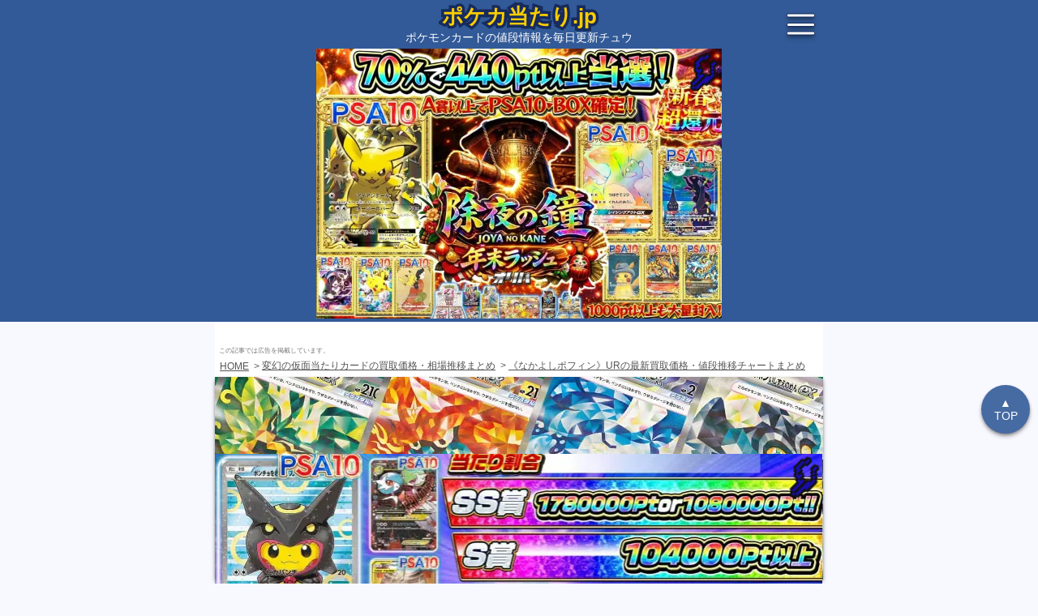

--- FILE ---
content_type: text/html; charset=UTF-8
request_url: https://pokeka-atari.jp/expansion/mask-of-chnge/card/buddy-buddy-poffin/ur
body_size: 15842
content:
<!DOCTYPE html>
<html lang="ja">
	<head prefix="og: https://ogp.me/ns# fb: https://ogp.me/ns/fb# article: https://ogp.me/ns/article#">
		<meta charset="utf-8">
		<meta http-equiv="Content-Type" content="text/html; charset=utf-8">
		<meta http-equiv="x-dns-prefetch-control" content="on">
		<meta name="robots" content="index,follow,noarchive,max-image-preview:large,max-snippet:-1">
		<meta name="viewport" content="width=device-width,initial-scale=1,viewport-fit=cover">

		<meta http-equiv="Content-Script-Type" content="text/javascript">
		
		<script defer id="autocomplete_js" src="https://cdnjs.cloudflare.com/ajax/libs/tarekraafat-autocomplete.js/10.2.9/autoComplete.min.js"></script>
			<script defer src="https://cdnjs.cloudflare.com/ajax/libs/Chart.js/4.0.1/chart.umd.min.js" id="chart_js"></script>

	<link rel="stylesheet" href="https://cdnjs.cloudflare.com/ajax/libs/Swiper/8.4.5/swiper-bundle.min.css">
	<script defer src="https://cdnjs.cloudflare.com/ajax/libs/Swiper/8.4.5/swiper-bundle.min.js" id="swiper_js"></script>
	<script>
		'use strict';
		document.getElementById('swiper_js').addEventListener('load',function(){
			new Swiper(".swiper",{
				slidesPerView:2.5,
				preloadImages:!!0,
				a11y:{slideRole:'listitem'},
				navigation: {
			    	nextEl: ".swiper-button-next",
			    	prevEl: ".swiper-button-prev",
			  	},
			});
		},{once:!0,passive:!0});
	</script>

		<meta http-equiv="Content-Style-Type" content="text/css">
		<link rel="stylesheet" href="https://cdn.jsdelivr.net/npm/@tarekraafat/autocomplete.js@10.2.9/dist/css/autoComplete.02.min.css">
		<link rel="stylesheet" href="https://pokeka-atari.jp/css/style.min.css?20251031_12">

		<link rel="home" href="https://pokeka-atari.jp">

		<meta property="og:type" content="article">
		<meta property="og:locale" content="ja_JP">
		<meta property="og:site_name" content="ポケカ当たり.jp">
		<meta property="og:url" content="https://pokeka-atari.jp/expansion/mask-of-chnge/card/buddy-buddy-poffin/ur">
		<meta property="og:image:width" content="1200">
		<meta property="og:image:height" content="630">

		<meta name="twitter:domain" content="pokeka-atari.jp">
		<meta name="twitter:site" content="@pokeka_atari_jp">
		<meta name="twitter:creator" content="@pokeka_atari_jp">
		<meta name="twitter:card" content="summary_large_image">
		<meta name="twitter:image:width" content="1200">
		<meta name="twitter:image:height" content="630">

		<meta name="keywords" itemprop="keywords" content="ポケモンカード,ポケカ,当たり,値段,価格,相場,高額,買取,なかよしポフィン,変幻の仮面,UR">
		<meta name="author" content="ポケカ当たり.jp">
		<meta name="copyright" content="ポケカ当たり.jp">
		<meta property="article:publisher" content="ポケカ当たり.jp">
		<meta name="google" content="notranslate">
		<meta name="googlebot" content="notranslate">
		<meta name="format-detection" content="telephone=no,address=no,email=no">
		<meta name="referrer" content="no-referrer-when-downgrade">
		<meta name="HandheldFriendly" content="True">
		<meta name="MobileOptimized" content="375">
		<meta name="Targeted Geographic Area" content="Japan">
		<meta name="coverage" content="Japan">
		<meta name="content-language" content="ja">
		<meta name="distribution" content="Global">

		<link rel="self" href="https://pokeka-atari.jp">
		<link rel="hub" href="https://pubsubhubbub.appspot.com">
		<link rel="hub" href="https://pubsubhubbub.superfeedr.com">
		<link rel="hub" href="https://websubhub.com/hub">
		<link rel="hub" href="https://switchboard.p3k.io">
		<link rel="hub" href="http://phubb.cweiske.de/hub.php">

		<meta name="apple-mobile-web-app-capable" content="yes">
		<meta name="apple-mobile-web-app-title" content="ポケカ当たり.jp">
		<meta name="theme-color" content="#325a98">
		<meta name="msapplication-TileColor" content="#325a98">
		<meta name="msapplication-square310x310logo" content="https://pokeka-atari.jp/favicons/site-tile-310x310.png?20240124">
		<link rel="apple-touch-icon" sizes="180x180" href="https://pokeka-atari.jp/favicons/apple-touch-icon-180x180.png?20240124">
		<link rel="shortcut icon" href="https://pokeka-atari.jp/favicons/favicon.ico?20240124">
		<link rel="manifest" href="https://pokeka-atari.jp/manifest.json">

		<link rel="canonical" href="https://pokeka-atari.jp/expansion/mask-of-chnge/card/buddy-buddy-poffin/ur">

		<meta name="date" content="2024-04-26T00:00:00+09:00">
		<meta property="article:published_time" content="2024-04-26T00:00:00+09:00">
		<meta property="article:modified_time" content="2026-01-18T03:54:42+09:00">
		<meta property="og:updated_time" content="2026-01-18T03:54:42+09:00">

		<title>【毎日更新】《なかよしポフィン》URの最新買取価格・値段推移チャートまとめ【全11店舗比較】</title>
		<meta property="og:title" content="【毎日更新】《なかよしポフィン》URの最新買取価格・値段推移チャートまとめ【全11店舗比較】">
		<meta name="twitter:title" content="【毎日更新】《なかよしポフィン》URの最新買取価格・値段推移チャートまとめ【全11店舗比較】">

		<meta name="description" content="【最新】ポケカの《なかよしポフィン》URの買取価格や値段推移チャートを知るならココ！「変幻の仮面」の当たりや高額カードランキングも掲載チュウ！ポケモンカードの相場情報を毎日更新でお届けします。">
		<meta property="og:description" content="【最新】ポケカの《なかよしポフィン》URの買取価格や値段推移チャートを知るならココ！「変幻の仮面」の当たりや高額カードランキングも掲載チュウ！ポケモンカードの相場情報を毎日更新でお届けします。">
		<meta property="og:image:alt" content="【最新】ポケカの《なかよしポフィン》URの買取価格や値段推移チャートを知るならココ！「変幻の仮面」の当たりや高額カードランキングも掲載チュウ！ポケモンカードの相場情報を毎日更新でお届けします。">
		<meta name="twitter:description" content="【最新】ポケカの《なかよしポフィン》URの買取価格や値段推移チャートを知るならココ！「変幻の仮面」の当たりや高額カードランキングも掲載チュウ！ポケモンカードの相場情報を毎日更新でお届けします。">

		<meta name="thumbnail" content="https://pokeka-atari.jp/expansion/mask-of-chnge/card/buddy-buddy-poffin/ur/ogp.jpg?20240124">
		<meta property="og:image" content="https://pokeka-atari.jp/expansion/mask-of-chnge/card/buddy-buddy-poffin/ur/ogp.jpg?20240124">
		<meta property="og:image:secure_url" content="https://pokeka-atari.jp/expansion/mask-of-chnge/card/buddy-buddy-poffin/ur/ogp.jpg?20240124">
		<meta name="twitter:image:src" content="https://pokeka-atari.jp/expansion/mask-of-chnge/card/buddy-buddy-poffin/ur/ogp.jpg?20240124">
		<!--
		<PageMap>
			<DataObject type="thumbnail">
				<Attribute name="src" value="https://pokeka-atari.jp/expansion/mask-of-chnge/card/buddy-buddy-poffin/ur/ogp.jpg?20240124"/>
				<Attribute name="width" value="1200"/>
				<Attribute name="height" value="630"/>
			</DataObject>
		</PageMap>
		-->
	</head>


	<body id="body" itemscope="" itemtype="https://schema.org/WebPage">
		<noscript><iframe src="https://www.googletagmanager.com/ns.html?id=GTM-WVGGQSF" height="0" width="0" style="display:none;visibility:hidden"></iframe></noscript>

		<header id="header" role="banner" itemscope itemtype="https://schema.org/WPHeader">
			<div id="header_inner">
	<div class="_screen header">
		<a href="https://pokeka-atari.jp" aria-label="ポケカ当たり.jp">
						<div class="site_title"><span>ポケカ当たり.jp</span></div>
			<div class="catchcopy">ポケモンカードの値段情報を毎日更新チュウ</div>
		</a>

		<a id="header_menu" class="menu_button" href="#" aria-label="メニューを開く">
			<span class="one"></span>
			<span class="two"></span>
			<span class="three"></span>
		</a>
	</div>
</div>


			<div style="display:flex;justify-content:center;" itemscope itemtype="https://schema.org/WPAdBlock">
				<a class="_ads_link finger" id="" target="_blank" href="https://px.a8.net/svt/ejp?a8mat=3ZFUZD+G0X2QI+5FVE+5YZ75" rel="external noopener nofollow sponsored" style="display:inline-block;max-width:500px;width:100%;aspect-ratio:500/340;">
	<img importance="high" fetchpriority="high" width="350" src="" style="display:inline-block;max-width:500px;width:100%;aspect-ratio:500/333;">
</a>
<script>
	(function(){
		let prev_element = document.currentScript.previousElementSibling;
		let num = (Math.floor(Math.random()*24)+1);
		prev_element.id = 'ex_image_'+num;
		prev_element.querySelector('img').src = 'https://d5bl1kc3emczk.cloudfront.net/img/ad/3ZFUZD+G0X2QI+5FVE+5YZ75/square/'+num+'.jpg?20260106'
	})();
</script>
<img border="0" width="1" height="1" src="https://www12.a8.net/0.gif?a8mat=3ZFUZD+G0X2QI+5FVE+5YZ75" alt="">
			</div>
		</header>

		<main class="_screen" role="main">
				<p class="ad_description">この記事では広告を掲載しています。</p>

	<nav class="breadcrumb">
		<ul itemscope itemtype="https://schema.org/BreadcrumbList">
										<li itemscope itemtype="https://schema.org/ListItem" itemprop="itemListElement">
					<a href="https://pokeka-atari.jp" itemprop="item">
						<span itemprop="name">HOME</span>
					</a>
					<meta itemprop="position" content="1">
				</li>
											<li itemscope itemtype="https://schema.org/ListItem" itemprop="itemListElement">
					<a href="https://pokeka-atari.jp/expansion/mask-of-chnge" itemprop="item">
						<span itemprop="name">変幻の仮面当たりカードの買取価格・相場推移まとめ</span>
					</a>
					<meta itemprop="position" content="2">
				</li>
											<li itemscope itemtype="https://schema.org/ListItem" itemprop="itemListElement">
					<a href="https://pokeka-atari.jp/expansion/mask-of-chnge/card/buddy-buddy-poffin/ur" itemprop="item">
						<span itemprop="name">《なかよしポフィン》URの最新買取価格・値段推移チャートまとめ</span>
					</a>
					<meta itemprop="position" content="3">
				</li>
									</ul>
	</nav>



	<article itemscope="itemscope" itemprop="blogPost" itemtype="https://schema.org/BlogPosting">
		<div itemprop="mainEntityOfPage articleBody">
			<section class="card_mainvisual">
				<a href="https://pokeka-atari.jp/expansion/mask-of-chnge" aria-label="変幻の仮面当たりカードの買取価格・相場推移まとめ">
					<figure itemprop="image" itemtype="https://schema.org/ImageObject">
						<img importance="high" fetchpriority="high" class="expansion_main" src="https://d5bl1kc3emczk.cloudfront.net/img/expansion/mask-of-chnge/main.jpg?20240910" alt="【ポケカ】変幻の仮面当たりカードの買取価格・相場推移まとめ">
						<meta itemprop="url" content="https://pokeka-atari.jp/expansion/mask-of-chnge/card/buddy-buddy-poffin/ur/ogp.jpg?20240124">
						<meta itemprop="width" content="1200">
						<meta itemprop="height" content="630">
					</figure>
				</a>

				<h1 class="main_title" itemprop="headline">
					<span>《なかよしポフィン》UR<br><span>買取価格・値段推移チャートまとめ</span><br><span>【変幻の仮面】</span></span>
				</h1>
				<p class="last_modified">（最終更新日：<time datetime="2026-01-18T03:54:42+09:00" itemprop="datePublished dateModified">2026年1月18日</time>）</p>

				<div class="image_box">
					<img importance="high" fetchpriority="high" src="https://d5bl1kc3emczk.cloudfront.net/storage/card_images/mask-of-chnge/buddy-buddy-poffin-ur.jpg?20240124" alt="【ポケカ】《なかよしポフィン》UR">
				</div>

									<p style="margin-top:30px;padding:0 10px;text-align:left">
						<a href="https://pokeka-atari.jp/expansion/mask-of-chnge">変幻の仮面</a>に収録の《なかよしポフィン》URの月間最高額は2,558円で、月間最低額は2,397円、本日の販売平均額は2,558円です。
						<br>この記事では《なかよしポフィン》URの買取価格や相場情報をデータを元に解説します！
					</p>
				
				<ul class="share_box">
					<li>
						<a id="deck_link_copy" href="#">
							<img importance="low" decoding="async" loading="lazy" src="https://pokeka-atari.jp/img/link_copy.svg?20240124" alt="リンクコピー">
						</a>
					</li>

					<li>
						<a class="line" target="_blank" href="https://line.me/R/share?text=%E5%A4%89%E5%B9%BB%E3%81%AE%E4%BB%AE%E9%9D%A2%0A%E3%80%8A%E3%81%AA%E3%81%8B%E3%82%88%E3%81%97%E3%83%9D%E3%83%95%E3%82%A3%E3%83%B3%E3%80%8BUR%0A%E6%9C%80%E6%96%B0%E8%B2%B7%E5%8F%96%E4%BE%A1%E6%A0%BC%E3%81%BE%E3%81%A8%E3%82%81%0Ahttps%3A%2F%2Fpokeka-atari.jp%2Fexpansion%2Fmask-of-chnge%2Fcard%2Fbuddy-buddy-poffin%2Fur" rel="nofollow noopener noreferrer external">
							<img importance="low" decoding="async" loading="lazy" src="https://pokeka-atari.jp/img/link_line.svg?20240124" alt="リンクLINE">
						</a>
					</li>

					<li>
						<a class="twitter" target="_blank" href="https://twitter.com/intent/tweet?text=%E5%A4%89%E5%B9%BB%E3%81%AE%E4%BB%AE%E9%9D%A2%0A%E3%80%8A%E3%81%AA%E3%81%8B%E3%82%88%E3%81%97%E3%83%9D%E3%83%95%E3%82%A3%E3%83%B3%E3%80%8BUR%0A%E6%9C%80%E6%96%B0%E8%B2%B7%E5%8F%96%E4%BE%A1%E6%A0%BC%E3%81%BE%E3%81%A8%E3%82%81%0Ahttps%3A%2F%2Fpokeka-atari.jp%2Fexpansion%2Fmask-of-chnge%2Fcard%2Fbuddy-buddy-poffin%2Fur" rel="nofollow noopener noreferrer external">
							<img importance="low" decoding="async" loading="lazy" src="https://pokeka-atari.jp/img/link_twittr.svg?20240124" alt="リンクTwitter">
						</a>
					</li>
				</ul>
				<script>
					document.getElementById('deck_link_copy').addEventListener('click', function(e){
						e.preventDefault();
						navigator.clipboard.writeText( encodeURI('https://pokeka-atari.jp/expansion/mask-of-chnge/card/buddy-buddy-poffin/ur') );
						this.classList.add( 'copied' );
					});
				</script>

				<aside>
					<nav aria-label="目次" class="index_wrap" itemscope itemtype="http://schema.org/TableOfContents">
						<div style="text-align:center">目次</div>
						<ol>
							<li itemprop="name">
								<a itemprop="url" href="#sale_chart">《なかよしポフィン》URの値段推移チャート</a>
							</li>
							<li itemprop="name">
								<a itemprop="url" href="#high_buy">《なかよしポフィン》URの高額買取情報</a>
							</li>
							<li itemprop="name">
								<a itemprop="url" href="#shop_list">《なかよしポフィン》URの販売値段相場11店舗まとめ</a>
							</li>
															<li itemprop="name">
									<a itemprop="url" href="#column">《なかよしポフィン》URの高騰予想・暴落予想</a>
								</li>
																													<li itemprop="name">
									<a itemprop="url" href="#other_card">変幻の仮面の他UR</a>
								</li>
																						<li itemprop="name">
									<a itemprop="url" href="#ranking">変幻の仮面の当たり高額ランキング</a>
								</li>
													</ol>
					</nav>
				</aside>
			</section>



			<section itemscope="" itemtype="https://schema.org/Table" id="sale_chart">
				<h2 class="sub_title"><strong>《なかよしポフィン》UR</strong><span>の値段推移チャート</span></h2>
									<p style="padding:0 10px">
						変幻の仮面に収録されている<strong>《なかよしポフィン》URは高騰傾向</strong>にあります。
						<br>以下のチャートを確認して買い時や売り時を考えましょう。
					</p>

					<canvas id="avg_price_chart" width="300" height="185">《なかよしポフィン》URの平均値段推移チャート</canvas>

					<div class="movement_price_box">
						<p class="soaring">
							月間高騰差額
							<br>+161円
						</p>

						<p class="crash">
							月間暴落差額
							<br>-0円
						</p>
					</div>

					<table class="table_info" summary="《なかよしポフィン》URの平均値段推移">
						<thead>
							<tr>
								<th>平均値段</th>
								<th>日付</th>
							</tr>
						</thead>

						<tbody>
															<tr class=" ">
									<td style="text-align:right">2,558円</td>
									<td style="text-align:center">2026/01/18</td>
								</tr>
															<tr class=" ">
									<td style="text-align:right">2,545円</td>
									<td style="text-align:center">2026/01/06</td>
								</tr>
															<tr class=" is_low">
									<td style="text-align:right">2,420円</td>
									<td style="text-align:center">2025/12/24</td>
								</tr>
															<tr class=" ">
									<td style="text-align:right">2,426円</td>
									<td style="text-align:center">2025/12/11</td>
								</tr>
															<tr class=" ">
									<td style="text-align:right">2,512円</td>
									<td style="text-align:center">2025/11/28</td>
								</tr>
															<tr class=" ">
									<td style="text-align:right">2,555円</td>
									<td style="text-align:center">2025/11/15</td>
								</tr>
															<tr class=" ">
									<td style="text-align:right">2,667円</td>
									<td style="text-align:center">2025/11/02</td>
								</tr>
															<tr class=" ">
									<td style="text-align:right">2,783円</td>
									<td style="text-align:center">2025/10/20</td>
								</tr>
															<tr class=" ">
									<td style="text-align:right">2,969円</td>
									<td style="text-align:center">2025/10/06</td>
								</tr>
															<tr class=" ">
									<td style="text-align:right">3,067円</td>
									<td style="text-align:center">2025/09/23</td>
								</tr>
															<tr class=" ">
									<td style="text-align:right">3,234円</td>
									<td style="text-align:center">2025/09/10</td>
								</tr>
															<tr class=" ">
									<td style="text-align:right">3,244円</td>
									<td style="text-align:center">2025/08/28</td>
								</tr>
															<tr class=" ">
									<td style="text-align:right">3,312円</td>
									<td style="text-align:center">2025/08/15</td>
								</tr>
															<tr class=" ">
									<td style="text-align:right">3,298円</td>
									<td style="text-align:center">2025/08/02</td>
								</tr>
															<tr class=" ">
									<td style="text-align:right">3,283円</td>
									<td style="text-align:center">2025/07/20</td>
								</tr>
															<tr class=" ">
									<td style="text-align:right">3,195円</td>
									<td style="text-align:center">2025/07/07</td>
								</tr>
															<tr class=" ">
									<td style="text-align:right">3,280円</td>
									<td style="text-align:center">2025/06/24</td>
								</tr>
															<tr class=" ">
									<td style="text-align:right">3,247円</td>
									<td style="text-align:center">2025/06/11</td>
								</tr>
															<tr class=" ">
									<td style="text-align:right">3,298円</td>
									<td style="text-align:center">2025/05/29</td>
								</tr>
															<tr class=" ">
									<td style="text-align:right">3,434円</td>
									<td style="text-align:center">2025/05/16</td>
								</tr>
															<tr class=" ">
									<td style="text-align:right">3,800円</td>
									<td style="text-align:center">2025/05/03</td>
								</tr>
															<tr class=" ">
									<td style="text-align:right">3,745円</td>
									<td style="text-align:center">2025/04/20</td>
								</tr>
															<tr class=" ">
									<td style="text-align:right">3,955円</td>
									<td style="text-align:center">2025/04/07</td>
								</tr>
															<tr class=" ">
									<td style="text-align:right">4,034円</td>
									<td style="text-align:center">2025/03/25</td>
								</tr>
															<tr class=" ">
									<td style="text-align:right">4,009円</td>
									<td style="text-align:center">2025/03/12</td>
								</tr>
															<tr class=" ">
									<td style="text-align:right">4,133円</td>
									<td style="text-align:center">2025/02/27</td>
								</tr>
															<tr class=" ">
									<td style="text-align:right">4,000円</td>
									<td style="text-align:center">2025/02/13</td>
								</tr>
															<tr class=" ">
									<td style="text-align:right">4,066円</td>
									<td style="text-align:center">2025/01/31</td>
								</tr>
															<tr class="is_high ">
									<td style="text-align:right">4,404円</td>
									<td style="text-align:center">2025/01/18</td>
								</tr>
													</tbody>
					</table>
					<script>
						'use strict';
						document.getElementById('chart_js').addEventListener('load',function(){
							let canvas = document.getElementById('avg_price_chart');
							new Chart(canvas,{
								type:'line',
								data:{
									labels:['2025/01/18','2025/01/31','2025/02/13','2025/02/27','2025/03/12','2025/03/25','2025/04/07','2025/04/20','2025/05/03','2025/05/16','2025/05/29','2025/06/11','2025/06/24','2025/07/07','2025/07/20','2025/08/02','2025/08/15','2025/08/28','2025/09/10','2025/09/23','2025/10/06','2025/10/20','2025/11/02','2025/11/15','2025/11/28','2025/12/11','2025/12/24','2026/01/06','2026/01/18',],
									datasets:[{
									    data:[4404,4066,4000,4133,4009,4034,3955,3745,3800,3434,3298,3247,3280,3195,3283,3298,3312,3244,3234,3067,2969,2783,2667,2555,2512,2426,2420,2545,2558,],
									    fill:!!0,
									    borderColor:'#172b5d',
										tension:0,
										label:'平均値段',
									}],
								},
								options:{
									responsive:!0,
								},
								plugins:[{
							        beforeDraw: function(){
										let ctx = canvas.getContext("2d");
										ctx.font = 'normal 900 32px Meiryo,"Hiragino Kaku Gothic ProN",sans-serif';
										ctx.fillStyle = 'rgba(250, 205, 0, 0.25)';

										let text = '　ポケカ当たり.jp';
										ctx.fillText(text, (canvas.clientWidth-ctx.measureText(text).width)/2, (canvas.clientHeight-32)/2);
									}
							    }],
							});
						});
					</script>
							</section>



			<section id="high_buy">
				<h3 class="sub_title"><strong>《なかよしポフィン》UR</strong><span>の高額買取情報</span></h3>

									<div style="display:flex;justify-content:center;">
						<a class="_ads_link finger" id="uriuri_image_1" target="_blank" href="https://px.a8.net/svt/ejp?a8mat=3ZDBBF+9JJ5LM+4YF2+62ENM" rel="external noopener nofollow sponsored">
							<img width="350" src="https://d5bl1kc3emczk.cloudfront.net/img/ad/3TEV92+FMMPRE+4YF2+639IQ.jpg?20240124" alt="ポケモンカード宅配買取" style="max-width:500px;width:100%;">
						</a>
						<img border="0" width="1" height="1" src="https://www19.a8.net/0.gif?a8mat=3ZDBBF+9JJ5LM+4YF2+62ENM" alt="">
					</div>
					<p style="padding:10px">
						《なかよしポフィン》URの<strong>買取価格相場は1,380円</strong>です。
						<br>買取に出すなら、家から出ることなく簡単に高額買取してくれる
						<a class="_ads_link" id="uriuri_text_normal" target="_blank" href="https://px.a8.net/svt/ejp?a8mat=3ZDBBF+9JJ5LM+4YF2+62ENM" rel="external noopener nofollow sponsored">ポケモンカード宅配買取</a>を利用するのがオススメです。
						<img border="0" width="1" height="1" src="https://www19.a8.net/0.gif?a8mat=3ZDBBF+9JJ5LM+4YF2+62ENM" alt="">
						<br>ポケモンカード買取専門店なので、古本屋や小さいカードショップより査定がしっかりしています。
					</p>
							</section>



			<section itemscope="" itemtype="https://schema.org/Table" id="shop_list">
				<h3 class="sub_title"><strong>《なかよしポフィン》UR</strong><span>の販売値段相場</span><span>11店舗まとめ</span></h3>
									<table class="table_info" summary="《なかよしポフィン》URの販売値段相場">
	<thead>
		<tr>
			<th>ショップ</th>
			<th>値段</th>
			<th>更新日</th>
		</tr>
	</thead>

	<tbody>
							<tr class="is_sold">
				<td>
											<span>アメニティドリーム</span>
						
									</td>
				<td style="text-align:right">6,500円</td>
				<td style="text-align:center">2024/5/26</td>
			</tr>
					<tr class="is_sold">
				<td>
											<span>マナソース</span>
						
									</td>
				<td style="text-align:right">5,000円</td>
				<td style="text-align:center">2024/8/23</td>
			</tr>
					<tr class="is_sell">
				<td>
											<a class="_ads_link" id="surugaya_card_link_1" target="_blank" href="https://affiliate.suruga-ya.jp/modules/af/af_jump.php?user_id=4566&goods_url=https%3A%2F%2Fwww.suruga-ya.jp%2Fproduct%2Fdetail%2FGN486602" rel="external noopener nofollow sponsored"><span style="font-weight:900;color:#e2a301;">★</span>駿河屋</a>
									</td>
				<td style="text-align:right">2,980円</td>
				<td style="text-align:center">2026/1/18</td>
			</tr>
					<tr class="is_sell">
				<td>
											<span>カードラボ</span>
						
									</td>
				<td style="text-align:right">2,780円</td>
				<td style="text-align:center">2026/1/18</td>
			</tr>
					<tr class="is_sold">
				<td>
											<span>カードラッシュ</span>
						
									</td>
				<td style="text-align:right">2,580円</td>
				<td style="text-align:center">2026/1/17</td>
			</tr>
					<tr class="is_sell">
				<td>
											<span>ホビーステーション</span>
						
									</td>
				<td style="text-align:right">2,580円</td>
				<td style="text-align:center">2026/1/18</td>
			</tr>
					<tr class="is_sell">
				<td>
											<a class="_ads_link" id="yuyu_card_link_1" target="_blank" href="https://px.a8.net/svt/ejp?a8mat=3ZDBBF+9ICAE2+49ZW+BW8O2&a8ejpredirect=https%3A%2F%2Fyuyu-tei.jp%2Fsell%2Fpoc%2Fcard%2Fsv06%2F10133" rel="external noopener nofollow sponsored"><span style="font-weight:900;color:#e2a301;">★</span>遊々亭</a>
						<img border="0" width="1" height="1" src="https://www19.a8.net/0.gif?a8mat=3ZDBBF+9ICAE2+49ZW+BW8O2" alt="">
									</td>
				<td style="text-align:right">2,480円</td>
				<td style="text-align:center">2026/1/18</td>
			</tr>
					<tr class="is_sell">
				<td>
											<a class="_ads_link" id="torecacamp_card_link_1" target="_blank" href="https://torecacamp-pokemon.com/products/rc_itbx78iyrsdk_r7ik?_pos=3&amp;_sid=1e90a7ced&amp;_ss=r&utm_source=pokecaatari_jp&utm_medium=banner&utm_campaign=ad001"><span style="font-weight:900;color:#e2a301;">★</span>トレカキャンプ</a>
									</td>
				<td style="text-align:right">2,480円</td>
				<td style="text-align:center">2026/1/18</td>
			</tr>
					<tr class="is_sell">
				<td>
											<a class="_ads_link" id="kanabell_card_link_1" target="_blank" href="https://px.a8.net/svt/ejp?a8mat=45II8X+5CWHJU+49YI+HUKPU&a8ejpredirect=https%3A%2F%2Fsell.ka-nabell.com%2Fpokemon%2Fsingle%2F628466da-4925-4c30-95f0-205e875c6813"><span style="font-weight:900;color:#e2a301;">★</span>カーナベル</a>
						<img border="0" width="1" height="1" src="https://www19.a8.net/0.gif?a8mat=45II8X+5CWHJU+49YI+HUKPU" alt="">
									</td>
				<td style="text-align:right">2,480円</td>
				<td style="text-align:center">2026/1/18</td>
			</tr>
					<tr class="is_sell">
				<td>
											<span>トレコロ</span>
						
									</td>
				<td style="text-align:right">2,380円</td>
				<td style="text-align:center">2026/1/18</td>
			</tr>
					<tr class="is_sell">
				<td>
											<span>晴れる屋2</span>
						
									</td>
				<td style="text-align:right">2,300円</td>
				<td style="text-align:center">2026/1/18</td>
			</tr>
		
		<tr>
			<td>
				<a class="_ads_link" id="mercari_card_link_1" target="_blank" href="https://px.a8.net/svt/ejp?a8mat=3ZDNUW+DGMVYY+5LNQ+BW8O2&a8ejpredirect=https%3A%2F%2Fjp.mercari.com%2Fsearch%3Fkeyword%3D%E5%A4%89%E5%B9%BB%E3%81%AE%E4%BB%AE%E9%9D%A2+%E3%81%AA%E3%81%8B%E3%82%88%E3%81%97%E3%83%9D%E3%83%95%E3%82%A3%E3%83%B3+UR%26status%3Don_sale%26sort%3Dcreated_time%26order%3Ddesc%26category_id%3D1289" rel="external noopener nofollow sponsored">
					メルカリ
				</a>
			</td>
			<td colspan="2" style="text-align:center">
				<a class="_ads_link" id="mercari_card_link_1" target="_blank" href="https://px.a8.net/svt/ejp?a8mat=3ZDNUW+DGMVYY+5LNQ+BW8O2&a8ejpredirect=https%3A%2F%2Fjp.mercari.com%2Fsearch%3Fkeyword%3D%E5%A4%89%E5%B9%BB%E3%81%AE%E4%BB%AE%E9%9D%A2+%E3%81%AA%E3%81%8B%E3%82%88%E3%81%97%E3%83%9D%E3%83%95%E3%82%A3%E3%83%B3+UR%26status%3Don_sale%26sort%3Dcreated_time%26order%3Ddesc%26category_id%3D1289" rel="external noopener nofollow sponsored">
					最新相場情報はコチラ
				</a>
				<img border="0" width="1" height="1" src="https://www13.a8.net/0.gif?a8mat=3ZDNUW+DGMVYY+5LNQ+BW8O2" alt="">
			</td>
		</tr>
	</tbody>
</table>

					<div style="display:flex;justify-content:center;margin-top:20px;">
						<a class="_ads_link finger" id="" target="_blank" href="https://px.a8.net/svt/ejp?a8mat=3ZFUZD+G0X2QI+5FVE+5YZ75" rel="external noopener nofollow sponsored" style="display:inline-block;max-width:500px;width:100%;aspect-ratio:500/340;">
	<img importance="high" fetchpriority="high" width="350" src="" style="display:inline-block;max-width:500px;width:100%;aspect-ratio:500/333;">
</a>
<script>
	(function(){
		let prev_element = document.currentScript.previousElementSibling;
		let num = (Math.floor(Math.random()*24)+1);
		prev_element.id = 'ex_image_'+num;
		prev_element.querySelector('img').src = 'https://d5bl1kc3emczk.cloudfront.net/img/ad/3ZFUZD+G0X2QI+5FVE+5YZ75/square/'+num+'.jpg?20260106'
	})();
</script>
<img border="0" width="1" height="1" src="https://www12.a8.net/0.gif?a8mat=3ZFUZD+G0X2QI+5FVE+5YZ75" alt="">
					</div>
					<p style="padding:10px">
						《なかよしポフィン》URの販売最高額はアメニティドリームで6,500円で、販売最低額は晴れる屋2で2,300円です。
						<br>シングル購入の他にオリパで当てるという選択肢もあります。
						<br>カードショップのオリパと違って気軽に引けてハズレはポイント変換出来るのでオススメです。
						<br>高還元率のオリパや1円のオリパもあるので、試してみる価値はあります。
					</p>

					
							</section>



							<section id="column">
					<h4 class="sub_title"><strong>《なかよしポフィン》UR</strong><span>についての情報</span></h4>

											<div class="info_item">
							<h5>《なかよしポフィン》のカード性能は？</h5>
							<p><img importance="low" decoding="async" loading="lazy" src="https://d5bl1kc3emczk.cloudfront.net/storage/memo_images/473/D4r4SeRtdtQdqihR.png" loading="lazy"></p>
<p>グッズで「自分の山札から、HPが「70」以下のたねポケモンを２枚まで選び、ベンチに出す。そして山札を切る。」という効果です。</p>
<p>1枚のカードで2匹のポケモンを展開出来る強力なグッズで、Eレギュレーションの《バトルVIPパス》と違って2ターン目以降でも使うことができます。</p>
<p>ただしポケモンのHPが70以下が対象で、80以上はベンチに出すことは出来ません。</p>
<p>悪リザードンexデッキやパオジアンexデッキではヒトカゲやセビエがHP70以下のため4枚採用されることが多く、他の2進化のexデッキでも大活躍のカードです。</p>
<p>イラストは美味しそうな2つのポフィンが描かれており、それぞれがポケモンをおびき寄せるという感じでしょう。</p>
<p>ポフィンの上に乗っている赤と緑の具は、頭が２つあるポケモンのスコヴィランとなんだか同じカラーリングな気がしますが、まぁ流石にスコヴィランが材料では無いでしょう、&hellip;多分。</p>
						</div>
											<div class="info_item">
							<h5>《なかよしポフィン》の高騰予想・暴落予想</h5>
							<p>《なかよしポフィン》は高騰するでしょう。</p>
<p>非常に強力かつ汎用性の高いグッズで、プレイヤー需要は常に存在すると考えて良いです。</p>
<p>アンコモンのカードでさえ1000円前後するようなカードなので、集めておいて損はないでしょう。</p>
						</div>
									</section>
			


			


							<section data-nosnippet id="other_card">
					<h4 class="sub_title"><strong>変幻の仮面</strong><span>の他UR</span></h4>
					<div class="">
						<ul class="other_card_list swiper-wrapper" role="feed">
															<li class="swiper-slide">
	<a href="https://pokeka-atari.jp/expansion/mask-of-chnge/card/teal-mask-ogerpon-ex/ur" aria-label="変幻の仮面《オーガポンみどりのめんex》UR">
		<p class="card_title">《オーガポンみどりのめんex》<br>UR</p>
		<div class="image_box">
			<img importance="low" decoding="async" loading="lazy" src="https://d5bl1kc3emczk.cloudfront.net/storage/card_images/mask-of-chnge/teal-mask-ogerpon-ex-ur.jpg?_w=375&20240124" alt="【ポケカ】変幻の仮面《オーガポンみどりのめんex》UR">
		</div>
		<p class="price"><span>平均値段</span>
			1,283円
		</p>
	</a>
</li>
															<li class="swiper-slide">
	<a href="https://pokeka-atari.jp/expansion/mask-of-chnge/card/enhanced-hammer/ur" aria-label="変幻の仮面《改造ハンマー》UR">
		<p class="card_title">《改造ハンマー》<br>UR</p>
		<div class="image_box">
			<img importance="low" decoding="async" loading="lazy" src="https://d5bl1kc3emczk.cloudfront.net/storage/card_images/mask-of-chnge/enhanced-hammer-ur.jpg?_w=375&20240124" alt="【ポケカ】変幻の仮面《改造ハンマー》UR">
		</div>
		<p class="price"><span>平均値段</span>
			650円
		</p>
	</a>
</li>
													</ul>

											</div>
				</section>
			


							<section data-nosnippet id="ranking">
					<h4 class="sub_title"><strong>変幻の仮面</strong><span>の当たり高額ランキング</span></h4>
					<div class="swiper">
						<ol class="other_card_list rank_list swiper-wrapper" role="feed">
																						<li class="swiper-slide">
	<a href="#card3202" aria-label="変幻の仮面《ゼイユ》SAR">
		<p class="rank rank_1">第<span>1</span>位</p>
		<p class="card_title">《ゼイユ》</p>
		<p class="card_title">SAR</p>
		<div class="image_box">
			<img importance="low" decoding="async" loading="lazy" src="https://d5bl1kc3emczk.cloudfront.net/storage/card_images/mask-of-chnge/carmine-sar.jpg?_w=375&20240124" alt="【ポケカ】変幻の仮面《ゼイユ》SAR">
		</div>
		<p class="price"><span>平均値段</span>
			22,686円
		</p>
	</a>
</li>
																							<li class="swiper-slide">
	<a href="#card3200" aria-label="変幻の仮面《スグリ》SAR">
		<p class="rank rank_2">第<span>2</span>位</p>
		<p class="card_title">《スグリ》</p>
		<p class="card_title">SAR</p>
		<div class="image_box">
			<img importance="low" decoding="async" loading="lazy" src="https://d5bl1kc3emczk.cloudfront.net/storage/card_images/mask-of-chnge/keiran-sar.jpg?_w=375&20240124" alt="【ポケカ】変幻の仮面《スグリ》SAR">
		</div>
		<p class="price"><span>平均値段</span>
			3,010円
		</p>
	</a>
</li>
																							<li class="swiper-slide">
	<a href="#card3192" aria-label="変幻の仮面《オーガポンみどりのめんex》SAR">
		<p class="rank rank_3">第<span>3</span>位</p>
		<p class="card_title">《オーガポンみどりのめんex》</p>
		<p class="card_title">SAR</p>
		<div class="image_box">
			<img importance="low" decoding="async" loading="lazy" src="https://d5bl1kc3emczk.cloudfront.net/storage/card_images/mask-of-chnge/teal-mask-ogerpon-ex-sar.jpg?_w=375&20240124" alt="【ポケカ】変幻の仮面《オーガポンみどりのめんex》SAR">
		</div>
		<p class="price"><span>平均値段</span>
			2,583円
		</p>
	</a>
</li>
																							<li class="swiper-slide">
	<a href="#card3201" aria-label="変幻の仮面《なかよしポフィン》UR">
		<p class="rank rank_4">第<span>4</span>位</p>
		<p class="card_title">《なかよしポフィン》</p>
		<p class="card_title">UR</p>
		<div class="image_box">
			<img importance="low" decoding="async" loading="lazy" src="https://d5bl1kc3emczk.cloudfront.net/storage/card_images/mask-of-chnge/buddy-buddy-poffin-ur.jpg?_w=375&20240124" alt="【ポケカ】変幻の仮面《なかよしポフィン》UR">
		</div>
		<p class="price"><span>平均値段</span>
			2,558円
		</p>
	</a>
</li>
																							<li class="swiper-slide">
	<a href="#card3194" aria-label="変幻の仮面《オーガポンいどのめんex》SAR">
		<p class="rank rank_5">第<span>5</span>位</p>
		<p class="card_title">《オーガポンいどのめんex》</p>
		<p class="card_title">SAR</p>
		<div class="image_box">
			<img importance="low" decoding="async" loading="lazy" src="https://d5bl1kc3emczk.cloudfront.net/storage/card_images/mask-of-chnge/wellspring-mask-ogerpon-ex-sar.jpg?_w=375&20240124" alt="【ポケカ】変幻の仮面《オーガポンいどのめんex》SAR">
		</div>
		<p class="price"><span>平均値段</span>
			2,054円
		</p>
	</a>
</li>
																							<li class="swiper-slide">
	<a href="#card3171" aria-label="変幻の仮面《ゼイユ》SR">
		<p class="rank rank_6">第<span>6</span>位</p>
		<p class="card_title">《ゼイユ》</p>
		<p class="card_title">SR</p>
		<div class="image_box">
			<img importance="low" decoding="async" loading="lazy" src="https://d5bl1kc3emczk.cloudfront.net/storage/card_images/mask-of-chnge/carmine-sr.jpg?_w=375&20240124" alt="【ポケカ】変幻の仮面《ゼイユ》SR">
		</div>
		<p class="price"><span>平均値段</span>
			1,690円
		</p>
	</a>
</li>
																							<li class="swiper-slide">
	<a href="#card3199" aria-label="変幻の仮面《シークレットボックス》ACE">
		<p class="rank rank_7">第<span>7</span>位</p>
		<p class="card_title">《シークレットボックス》</p>
		<p class="card_title">ACE</p>
		<div class="image_box">
			<img importance="low" decoding="async" loading="lazy" src="https://d5bl1kc3emczk.cloudfront.net/storage/card_images/mask-of-chnge/secret-box-ace.jpg?_w=375&20240124" alt="【ポケカ】変幻の仮面《シークレットボックス》ACE">
		</div>
		<p class="price"><span>平均値段</span>
			1,426円
		</p>
	</a>
</li>
																							<li class="swiper-slide">
	<a href="#card3191" aria-label="変幻の仮面《ラッキー》AR">
		<p class="rank rank_8">第<span>8</span>位</p>
		<p class="card_title">《ラッキー》</p>
		<p class="card_title">AR</p>
		<div class="image_box">
			<img importance="low" decoding="async" loading="lazy" src="https://d5bl1kc3emczk.cloudfront.net/storage/card_images/mask-of-chnge/chansey-ar.jpg?_w=375&20240124" alt="【ポケカ】変幻の仮面《ラッキー》AR">
		</div>
		<p class="price"><span>平均値段</span>
			1,408円
		</p>
	</a>
</li>
																							<li class="swiper-slide">
	<a href="#card3203" aria-label="変幻の仮面《オーガポンみどりのめんex》UR">
		<p class="rank rank_9">第<span>9</span>位</p>
		<p class="card_title">《オーガポンみどりのめんex》</p>
		<p class="card_title">UR</p>
		<div class="image_box">
			<img importance="low" decoding="async" loading="lazy" src="https://d5bl1kc3emczk.cloudfront.net/storage/card_images/mask-of-chnge/teal-mask-ogerpon-ex-ur.jpg?_w=375&20240124" alt="【ポケカ】変幻の仮面《オーガポンみどりのめんex》UR">
		</div>
		<p class="price"><span>平均値段</span>
			1,283円
		</p>
	</a>
</li>
																							<li class="swiper-slide">
	<a href="#card3195" aria-label="変幻の仮面《オーガポンいしずえのめんex》SAR">
		<p class="rank rank_10">第<span>10</span>位</p>
		<p class="card_title">《オーガポンいしずえのめんex》</p>
		<p class="card_title">SAR</p>
		<div class="image_box">
			<img importance="low" decoding="async" loading="lazy" src="https://d5bl1kc3emczk.cloudfront.net/storage/card_images/mask-of-chnge/cornerstone-mask-ogerpon-ex-sar.jpg?_w=375&20240124" alt="【ポケカ】変幻の仮面《オーガポンいしずえのめんex》SAR">
		</div>
		<p class="price"><span>平均値段</span>
			1,162円
		</p>
	</a>
</li>
																					</ol>

						<div class="swiper-button-prev"></div>
			  			<div class="swiper-button-next"></div>
					</div>
				</section>
					</div>


		<div aria-hidden="true" style="display:none">
	<a href="https://pokeka-atari.jp">
		<span itemprop="editor author creator copyrightHolder" itemscope="" itemtype="https://schema.org/Person">
			<meta itemprop="url" content="https://pokeka-atari.jp">
			<span itemprop="name">ポケカ当たり.jp</span>
		</span>
	</a>

	<div itemprop="publisher" itemscope itemtype="https://schema.org/Organization">
		<div itemprop="logo" itemscope itemtype="https://schema.org/ImageObject">
			<img src="https://pokeka-atari.jp/img/ogp.jpg?20240124" width="1200" height="630" alt="ポケカ当たり.jp" importance="low" decoding="async" loading="lazy">
			<meta itemprop="url" content="https://pokeka-atari.jp/img/ogp.jpg?20240124">
			<meta itemprop="width" content="1200">
			<meta itemprop="height" content="630">
		</div>
		<span itemprop="name">ポケカ当たり.jp</span>
	</div>
</div>
	</article>



	<script type="application/ld+json">{"@context":"https://schema.org","@graph":[{"@type":"WebSite","name":"ポケカ当たり.jp","alternateName":["ポケカ当たり","【毎日更新】《なかよしポフィン》URの最新買取価格・値段推移チャートまとめ【全11店舗比較】","pokeka-atari.jp"],"url":"https://pokeka-atari.jp/expansion/mask-of-chnge/card/buddy-buddy-poffin/ur","headline":"【毎日更新】《なかよしポフィン》URの最新買取価格・値段推移チャートまとめ【全11店舗比較】","description":"【最新】ポケカの《なかよしポフィン》URの買取価格や値段推移チャートを知るならココ！「変幻の仮面」の当たりや高額カードランキングも掲載チュウ！ポケモンカードの相場情報を毎日更新でお届けします。","dateModified":"2026-01-18T03:54:42+09:00","image":{"@type":"ImageObject","url":"https://pokeka-atari.jp/expansion/mask-of-chnge/card/buddy-buddy-poffin/ur/ogp.jpg?20240124","width":1200,"height":630},"thumbnailUrl":["https://pokeka-atari.jp/expansion/mask-of-chnge/card/buddy-buddy-poffin/ur/ogp.jpg?20240124","https://pokeka-atari.jp/storage/card_images/mask-of-chnge/buddy-buddy-poffin-ur.jpg"],"author":{"@type":"Person","name":"ポケカ当たり.jp","JobTitle":"ポケモンカード競技プレイヤー（最高実績：JCS出場）","sameAs":["https://twitter.com/pokeka_atari_jp"]},"potentialAction":{"@type":"SearchAction","query-input":"required name=search_term_string","target":{"@type":"EntryPoint","urlTemplate":"https://pokeka-atari.jp/search?keyword={search_term_string}"}}},{"@type":"Article","headline":"【毎日更新】《なかよしポフィン》URの最新買取価格・値段推移チャートまとめ【全11店舗比較】","dateModified":"2026-01-18T03:54:42+09:00","description":"【最新】ポケカの《なかよしポフィン》URの買取価格や値段推移チャートを知るならココ！「変幻の仮面」の当たりや高額カードランキングも掲載チュウ！ポケモンカードの相場情報を毎日更新でお届けします。","image":{"@type":"ImageObject","url":"https://pokeka-atari.jp/expansion/mask-of-chnge/card/buddy-buddy-poffin/ur/ogp.jpg?20240124","width":1200,"height":630},"thumbnailUrl":["https://pokeka-atari.jp/expansion/mask-of-chnge/card/buddy-buddy-poffin/ur/ogp.jpg?20240124","https://pokeka-atari.jp/storage/card_images/mask-of-chnge/buddy-buddy-poffin-ur.jpg"],"author":{"@type":"Person","name":"ポケカ当たり.jp","JobTitle":"ポケモンカード競技プレイヤー（最高実績：JCS出場）","sameAs":["https://twitter.com/pokeka_atari_jp"]}},{"@type":"BreadcrumbList","itemListElement":[{"@type":"ListItem","position":1,"name":"HOME","item":"https://pokeka-atari.jp"},{"@type":"ListItem","position":2,"name":"変幻の仮面当たりカードの買取価格・相場推移まとめ","item":"https://pokeka-atari.jp/expansion/mask-of-chnge"},{"@type":"ListItem","position":3,"name":"《なかよしポフィン》URの最新買取価格・値段推移チャートまとめ","item":"https://pokeka-atari.jp/expansion/mask-of-chnge/card/buddy-buddy-poffin/ur"}]},{"@type":"FAQPage","mainEntity":[{"@type":"Question","name":"《なかよしポフィン》のカード性能は？","acceptedAnswer":{"@type":"Answer","text":"<p><img importance=\"low\" decoding=\"async\" loading=\"lazy\" src=\"https://d5bl1kc3emczk.cloudfront.net/storage/memo_images/473/D4r4SeRtdtQdqihR.png\" loading=\"lazy\"></p>\r\n<p>グッズで「自分の山札から、HPが「70」以下のたねポケモンを２枚まで選び、ベンチに出す。そして山札を切る。」という効果です。</p>\r\n<p>1枚のカードで2匹のポケモンを展開出来る強力なグッズで、Eレギュレーションの《バトルVIPパス》と違って2ターン目以降でも使うことができます。</p>\r\n<p>ただしポケモンのHPが70以下が対象で、80以上はベンチに出すことは出来ません。</p>\r\n<p>悪リザードンexデッキやパオジアンexデッキではヒトカゲやセビエがHP70以下のため4枚採用されることが多く、他の2進化のexデッキでも大活躍のカードです。</p>\r\n<p>イラストは美味しそうな2つのポフィンが描かれており、それぞれがポケモンをおびき寄せるという感じでしょう。</p>\r\n<p>ポフィンの上に乗っている赤と緑の具は、頭が２つあるポケモンのスコヴィランとなんだか同じカラーリングな気がしますが、まぁ流石にスコヴィランが材料では無いでしょう、&hellip;多分。</p>"}},{"@type":"Question","name":"《なかよしポフィン》の高騰予想・暴落予想","acceptedAnswer":{"@type":"Answer","text":"<p>《なかよしポフィン》は高騰するでしょう。</p>\r\n<p>非常に強力かつ汎用性の高いグッズで、プレイヤー需要は常に存在すると考えて良いです。</p>\r\n<p>アンコモンのカードでさえ1000円前後するようなカードなので、集めておいて損はないでしょう。</p>"}}]},{"@type":"Product","name":"《なかよしポフィン》UR","description":"「変幻の仮面」に収録されている《なかよしポフィン》UR","brand":{"@type":"Brand","name":"変幻の仮面"},"image":["https://pokeka-atari.jp/expansion/mask-of-chnge/card/buddy-buddy-poffin/ur/ogp.jpg?20240124","https://pokeka-atari.jp/storage/card_images/mask-of-chnge/buddy-buddy-poffin-ur.jpg"],"review":{"@type":"Review","reviewRating":{"@type":"Rating","bestRating":5,"ratingValue":5},"author":{"@type":"Person","name":"ポケカ当たり.jp","JobTitle":"ポケモンカード競技プレイヤー（最高実績：JCS出場）","sameAs":["https://twitter.com/pokeka_atari_jp"]}},"offers":{"@type":"Offer","url":"https://pokeka-atari.jp/expansion/mask-of-chnge/card/buddy-buddy-poffin/ur","priceCurrency":"JPY","price":"2558","priceValidUntil":"2026-01-19","itemCondition":"https://schema.org/UsedCondition","availability":"https://schema.org/InStock"}}]}</script>
		</main>

		<div id="fixarea">
			<aside id="top_button">
				<a href="#">▲<br>TOP</a>
			</aside>

			<div class="ad_bannar _screen" itemscope itemtype="https://schema.org/WPAdBlock">
				<a class="_ads_link finger" id="" target="_blank" href="https://px.a8.net/svt/ejp?a8mat=3ZFUZD+G0X2QI+5FVE+5YZ75" rel="external noopener nofollow sponsored">
	<img importance="high" fetchpriority="high" width="350" src="">
</a>
<script>
	(function(){
		let prev_element = document.currentScript.previousElementSibling;
		let num = (Math.floor(Math.random()*24)+1);
		prev_element.id = 'ex_footer_'+num;
		prev_element.querySelector('img').src = 'https://d5bl1kc3emczk.cloudfront.net/img/ad/3ZFUZD+G0X2QI+5FVE+5YZ75/footer/'+num+'.jpg?20260106'
	})();
</script>
<img border="0" width="1" height="1" src="https://www12.a8.net/0.gif?a8mat=3ZFUZD+G0X2QI+5FVE+5YZ75" alt="">
			</div>
		</div>

		<aside id="modal_ad">
			<div class="modal_ad_inner">
				<a href="#" class="close_button" onclick="modalAdClose(event)">閉じる</a>

				<div itemscope itemtype="https://schema.org/WPAdBlock">
					<a class="_ads_link finger" id="" target="_blank" href="https://px.a8.net/svt/ejp?a8mat=3ZFUZD+G0X2QI+5FVE+5YZ75" rel="external noopener nofollow sponsored" style="display:inline-block;max-width:500px;width:100%;aspect-ratio:500/340;">
	<img importance="high" fetchpriority="high" width="350" src="" style="display:inline-block;max-width:500px;width:100%;aspect-ratio:500/333;">
</a>
<script>
	(function(){
		let prev_element = document.currentScript.previousElementSibling;
		let num = (Math.floor(Math.random()*24)+1);
		prev_element.id = 'ex_image_'+num;
		prev_element.querySelector('img').src = 'https://d5bl1kc3emczk.cloudfront.net/img/ad/3ZFUZD+G0X2QI+5FVE+5YZ75/square/'+num+'.jpg?20260106'
	})();
</script>
<img border="0" width="1" height="1" src="https://www12.a8.net/0.gif?a8mat=3ZFUZD+G0X2QI+5FVE+5YZ75" alt="">
				</div>

				<span class="description">オリパならボックスやレアカードが当たる！</span>
			</div>
		</aside>

		<footer id="footer" itemscope itemtype="https://schema.org/WPFooter">
			<aside class="_screen" itemscope itemtype="https://schema.org/WPSideBar" data-nosnippet>
	<a id="footer_menu" class="menu_button" href="#" aria-label="メニューを閉じる">
		<span class="one"></span>
		<span class="three"></span>
	</a>



	<div class="footer_title"><span>キーワード検索</span></div>
	<form class="search_form" action="https://pokeka-atari.jp/search" method="GET" role="search" rel="nofollow">
		<input class="search_form_input" type="text" name="keyword" value="" placeholder="カード名や収録弾を入力してください。">
		<button type="submit" title="検索">
			<img importance="low" decoding="async" loading="lazy" src="https://pokeka-atari.jp/img/search.png" alt="キーワード検索">
		</button>
		<a class="search_form_delete" href="#" aria-label="検索キーワードリセット"><span></span></a>
	</form>



	<nav itemscope itemtype="https://schema.org/SiteNavigationElement">
		<div class="footer_title"><span>ポケモンカード ランキング</span></div>
		<ul class="expansion_link_list">
			<li style="width:65%">
				<a href="https://pokeka-atari.jp/ranking/box" aria-label="儲かるパック・儲かるボックスランキング" itemprop="url">
					<img importance="low" decoding="async" loading="lazy" src="https://d5bl1kc3emczk.cloudfront.net/img/ranking/box.jpg?_w=375&20240124" alt="儲かるパック・儲かるボックスランキング">
					<p itemprop="name">儲かるパック・儲かるボックスランキング</p>
				</a>
			</li>
			<li>
				<a href="https://pokeka-atari.jp/ranking/soaring" aria-label="値段高騰ランキング" itemprop="url">
					<img importance="low" decoding="async" loading="lazy" src="https://d5bl1kc3emczk.cloudfront.net/img/ranking/soaring.jpg?_w=375&20240124" alt="値段高騰ランキング">
					<p itemprop="name">値段高騰ランキング</p>
				</a>
			</li>
			<li>
				<a href="https://pokeka-atari.jp/ranking/crash" aria-label="値段暴落ランキング" itemprop="url">
					<img importance="low" decoding="async" loading="lazy" src="https://d5bl1kc3emczk.cloudfront.net/img/ranking/crash.jpg?_w=375&20240124" alt="値段暴落ランキング">
					<p itemprop="name">値段暴落ランキング</p>
				</a>
			</li>
			<li>
				<a href="https://pokeka-atari.jp/ranking/top100" aria-label="高額ランキングTOP100" itemprop="url">
					<img importance="low" decoding="async" loading="lazy" src="https://d5bl1kc3emczk.cloudfront.net/img/ranking/top100.jpg?_w=375&20240124" alt="高額ランキングTOP100">
					<p itemprop="name">高額ランキングTOP100</p>
				</a>
			</li>
			<li style="margin-bottom:30px;">
				<a href="https://pokeka-atari.jp/oripa" aria-label="オリパおすすめランキング" itemprop="url">
					<img importance="low" decoding="async" loading="lazy" src="https://d5bl1kc3emczk.cloudfront.net/img/ranking/oripa.jpg?_w=375&20240124" alt="オリパおすすめランキング">
					<p itemprop="name">オリパおすすめランキング</p>
				</a>
			</li>

										<li style="width:65%" >
					<a href="https://pokeka-atari.jp/ranking/rarity/sar" aria-label="SAR「スペシャルアートレア」高額ランキング" itemprop="url">
						<img importance="low" decoding="async" loading="lazy" src="https://d5bl1kc3emczk.cloudfront.net/img/ranking/rarity_sar.jpg?_w=375&20240124" alt="SAR「スペシャルアートレア」高額ランキング">
						<p itemprop="name">SAR「スペシャルアートレア」<br>高額ランキング</p>
					</a>
				</li>
							<li  >
					<a href="https://pokeka-atari.jp/ranking/rarity/sr" aria-label="SR「スーパーレア」高額ランキング" itemprop="url">
						<img importance="low" decoding="async" loading="lazy" src="https://d5bl1kc3emczk.cloudfront.net/img/ranking/rarity_sr.jpg?_w=375&20240124" alt="SR「スーパーレア」高額ランキング">
						<p itemprop="name">SR「スーパーレア」<br>高額ランキング</p>
					</a>
				</li>
							<li  >
					<a href="https://pokeka-atari.jp/ranking/rarity/sa" aria-label="SA「スペシャルアート」高額ランキング" itemprop="url">
						<img importance="low" decoding="async" loading="lazy" src="https://d5bl1kc3emczk.cloudfront.net/img/ranking/rarity_sa.jpg?_w=375&20240124" alt="SA「スペシャルアート」高額ランキング">
						<p itemprop="name">SA「スペシャルアート」<br>高額ランキング</p>
					</a>
				</li>
							<li  >
					<a href="https://pokeka-atari.jp/ranking/rarity/ur" aria-label="UR「ウルトラレア」高額ランキング" itemprop="url">
						<img importance="low" decoding="async" loading="lazy" src="https://d5bl1kc3emczk.cloudfront.net/img/ranking/rarity_ur.jpg?_w=375&20240124" alt="UR「ウルトラレア」高額ランキング">
						<p itemprop="name">UR「ウルトラレア」<br>高額ランキング</p>
					</a>
				</li>
							<li  style="margin-bottom:30px">
					<a href="https://pokeka-atari.jp/ranking/rarity/ar" aria-label="AR「アートレア」高額ランキング" itemprop="url">
						<img importance="low" decoding="async" loading="lazy" src="https://d5bl1kc3emczk.cloudfront.net/img/ranking/rarity_ar.jpg?_w=375&20240124" alt="AR「アートレア」高額ランキング">
						<p itemprop="name">AR「アートレア」<br>高額ランキング</p>
					</a>
				</li>
			
							<li style="width:65%">
					<a href="https://pokeka-atari.jp/ranking/regulation/i" aria-label="Iレギュレーション高額ランキング" itemprop="url">
						<img importance="low" decoding="async" loading="lazy" src="https://d5bl1kc3emczk.cloudfront.net/img/ranking/regulation_i.jpg?_w=375&20240124" alt="Iレギュレーション高額ランキング">
						<p itemprop="name">Iレギュレーション<br>高額ランキング</p>
					</a>
				</li>
							<li >
					<a href="https://pokeka-atari.jp/ranking/regulation/h" aria-label="Hレギュレーション高額ランキング" itemprop="url">
						<img importance="low" decoding="async" loading="lazy" src="https://d5bl1kc3emczk.cloudfront.net/img/ranking/regulation_h.jpg?_w=375&20240124" alt="Hレギュレーション高額ランキング">
						<p itemprop="name">Hレギュレーション<br>高額ランキング</p>
					</a>
				</li>
							<li >
					<a href="https://pokeka-atari.jp/ranking/regulation/g" aria-label="Gレギュレーション高額ランキング" itemprop="url">
						<img importance="low" decoding="async" loading="lazy" src="https://d5bl1kc3emczk.cloudfront.net/img/ranking/regulation_g.jpg?_w=375&20240124" alt="Gレギュレーション高額ランキング">
						<p itemprop="name">Gレギュレーション<br>高額ランキング</p>
					</a>
				</li>
							<li >
					<a href="https://pokeka-atari.jp/ranking/regulation/f" aria-label="Fレギュレーション高額ランキング" itemprop="url">
						<img importance="low" decoding="async" loading="lazy" src="https://d5bl1kc3emczk.cloudfront.net/img/ranking/regulation_f.jpg?_w=375&20240124" alt="Fレギュレーション高額ランキング">
						<p itemprop="name">Fレギュレーション<br>高額ランキング</p>
					</a>
				</li>
							<li >
					<a href="https://pokeka-atari.jp/ranking/regulation/e" aria-label="Eレギュレーション高額ランキング" itemprop="url">
						<img importance="low" decoding="async" loading="lazy" src="https://d5bl1kc3emczk.cloudfront.net/img/ranking/regulation_e.jpg?_w=375&20240124" alt="Eレギュレーション高額ランキング">
						<p itemprop="name">Eレギュレーション<br>高額ランキング</p>
					</a>
				</li>
							<li >
					<a href="https://pokeka-atari.jp/ranking/regulation/d" aria-label="Dレギュレーション高額ランキング" itemprop="url">
						<img importance="low" decoding="async" loading="lazy" src="https://d5bl1kc3emczk.cloudfront.net/img/ranking/regulation_d.jpg?_w=375&20240124" alt="Dレギュレーション高額ランキング">
						<p itemprop="name">Dレギュレーション<br>高額ランキング</p>
					</a>
				</li>
							<li >
					<a href="https://pokeka-atari.jp/ranking/regulation/c" aria-label="Cレギュレーション高額ランキング" itemprop="url">
						<img importance="low" decoding="async" loading="lazy" src="https://d5bl1kc3emczk.cloudfront.net/img/ranking/regulation_c.jpg?_w=375&20240124" alt="Cレギュレーション高額ランキング">
						<p itemprop="name">Cレギュレーション<br>高額ランキング</p>
					</a>
				</li>
							<li >
					<a href="https://pokeka-atari.jp/ranking/regulation/b" aria-label="Bレギュレーション高額ランキング" itemprop="url">
						<img importance="low" decoding="async" loading="lazy" src="https://d5bl1kc3emczk.cloudfront.net/img/ranking/regulation_b.jpg?_w=375&20240124" alt="Bレギュレーション高額ランキング">
						<p itemprop="name">Bレギュレーション<br>高額ランキング</p>
					</a>
				</li>
							<li >
					<a href="https://pokeka-atari.jp/ranking/regulation/a" aria-label="Aレギュレーション高額ランキング" itemprop="url">
						<img importance="low" decoding="async" loading="lazy" src="https://d5bl1kc3emczk.cloudfront.net/img/ranking/regulation_a.jpg?_w=375&20240124" alt="Aレギュレーション高額ランキング">
						<p itemprop="name">Aレギュレーション<br>高額ランキング</p>
					</a>
				</li>
					</ul>
	</nav>


	<nav itemscope itemtype="https://schema.org/SiteNavigationElement">
		<div class="footer_title"><span>解説記事</span></div>
		<ul class="expansion_link_list">
			<li>
				<a href="https://pokeka-atari.jp/pokkei" aria-label="ポッ経平均225チャート" itemprop="url">
					<img importance="low" decoding="async" loading="lazy" src="https://d5bl1kc3emczk.cloudfront.net/img/pokkei.jpg?_w=375&20240124" alt="ポッ経平均225チャート">
					<p itemprop="name">ポッ経平均225チャート</p>
				</a>
			</li>

			<li>
				<a href="https://pokeka-atari.jp/rarity" aria-label="レアリティ・封入率完全解説" itemprop="url">
					<img importance="low" decoding="async" loading="lazy" src="https://d5bl1kc3emczk.cloudfront.net/img/rarity.jpg?_w=375&20240124" alt="レアリティ・封入率完全解説">
					<p itemprop="name">レアリティ・封入率完全解説</p>
				</a>
			</li>
		</ul>
	</nav>


		<nav itemscope itemtype="https://schema.org/SiteNavigationElement">
					<div class="footer_title"><span>最新弾の当たりカード</span></div>
			<ol class="expansion_link_list">
									<li style="width: 65%">
						<a href="https://pokeka-atari.jp/expansion/start-deck-100-battle-collection" aria-label="スタートデッキ100バトルコレクション" itemprop="url">
							<img importance="low" decoding="async" loading="lazy" src="https://d5bl1kc3emczk.cloudfront.net/img/expansion/start-deck-100-battle-collection/main.jpg?_w=375&20240719" alt="スタートデッキ100バトルコレクション">
							<p itemprop="name">スタートデッキ100バトルコレクション当たりカードの買取価格・相場推移まとめ</p>
						</a>
					</li>
							</ol>
					<div class="footer_title"><span>Iレギュレーション</span></div>
			<ol class="expansion_link_list">
									<li style="width: 65%">
						<a href="https://pokeka-atari.jp/expansion/mega-dream-ex" aria-label="メガドリームex" itemprop="url">
							<img importance="low" decoding="async" loading="lazy" src="https://d5bl1kc3emczk.cloudfront.net/img/expansion/mega-dream-ex/main.jpg?_w=375&20240719" alt="メガドリームex">
							<p itemprop="name">メガドリームex当たりカードの買取価格・相場推移まとめ</p>
						</a>
					</li>
									<li >
						<a href="https://pokeka-atari.jp/expansion/inferno-x" aria-label="インフェルノX" itemprop="url">
							<img importance="low" decoding="async" loading="lazy" src="https://d5bl1kc3emczk.cloudfront.net/img/expansion/inferno-x/main.jpg?_w=375&20240719" alt="インフェルノX">
							<p itemprop="name">インフェルノX当たりカードの買取価格・相場推移まとめ</p>
						</a>
					</li>
									<li >
						<a href="https://pokeka-atari.jp/expansion/mega-brave" aria-label="メガブレイブ" itemprop="url">
							<img importance="low" decoding="async" loading="lazy" src="https://d5bl1kc3emczk.cloudfront.net/img/expansion/mega-brave/main.jpg?_w=375&20240719" alt="メガブレイブ">
							<p itemprop="name">メガブレイブ当たりカードの買取価格・相場推移まとめ</p>
						</a>
					</li>
									<li >
						<a href="https://pokeka-atari.jp/expansion/mega-symphonia" aria-label="メガシンフォニア" itemprop="url">
							<img importance="low" decoding="async" loading="lazy" src="https://d5bl1kc3emczk.cloudfront.net/img/expansion/mega-symphonia/main.jpg?_w=375&20240719" alt="メガシンフォニア">
							<p itemprop="name">メガシンフォニア当たりカードの買取価格・相場推移まとめ</p>
						</a>
					</li>
									<li >
						<a href="https://pokeka-atari.jp/expansion/white-flare" aria-label="ホワイトフレア" itemprop="url">
							<img importance="low" decoding="async" loading="lazy" src="https://d5bl1kc3emczk.cloudfront.net/img/expansion/white-flare/main.jpg?_w=375&20240719" alt="ホワイトフレア">
							<p itemprop="name">ホワイトフレア当たりカードの買取価格・相場推移まとめ</p>
						</a>
					</li>
									<li >
						<a href="https://pokeka-atari.jp/expansion/black-bolt" aria-label="ブラックボルト" itemprop="url">
							<img importance="low" decoding="async" loading="lazy" src="https://d5bl1kc3emczk.cloudfront.net/img/expansion/black-bolt/main.jpg?_w=375&20240719" alt="ブラックボルト">
							<p itemprop="name">ブラックボルト当たりカードの買取価格・相場推移まとめ</p>
						</a>
					</li>
									<li >
						<a href="https://pokeka-atari.jp/expansion/glory-of-team-rocket" aria-label="ロケット団の栄光" itemprop="url">
							<img importance="low" decoding="async" loading="lazy" src="https://d5bl1kc3emczk.cloudfront.net/img/expansion/glory-of-team-rocket/main.jpg?_w=375&20240719" alt="ロケット団の栄光">
							<p itemprop="name">ロケット団の栄光当たりカードの買取価格・相場推移まとめ</p>
						</a>
					</li>
									<li >
						<a href="https://pokeka-atari.jp/expansion/heat-wave-arena" aria-label="熱風のアリーナ" itemprop="url">
							<img importance="low" decoding="async" loading="lazy" src="https://d5bl1kc3emczk.cloudfront.net/img/expansion/heat-wave-arena/main.jpg?_w=375&20240719" alt="熱風のアリーナ">
							<p itemprop="name">熱風のアリーナ当たりカードの買取価格・相場推移まとめ</p>
						</a>
					</li>
									<li >
						<a href="https://pokeka-atari.jp/expansion/battle-partners" aria-label="バトルパートナーズ" itemprop="url">
							<img importance="low" decoding="async" loading="lazy" src="https://d5bl1kc3emczk.cloudfront.net/img/expansion/battle-partners/main.jpg?_w=375&20240719" alt="バトルパートナーズ">
							<p itemprop="name">バトルパートナーズ当たりカードの買取価格・相場推移まとめ</p>
						</a>
					</li>
							</ol>
					<div class="footer_title"><span>Hレギュレーション</span></div>
			<ol class="expansion_link_list">
									<li style="width: 65%">
						<a href="https://pokeka-atari.jp/expansion/terastal-festival-ex" aria-label="テラスタルフェスex" itemprop="url">
							<img importance="low" decoding="async" loading="lazy" src="https://d5bl1kc3emczk.cloudfront.net/img/expansion/terastal-festival-ex/main.jpg?_w=375&20240719" alt="テラスタルフェスex">
							<p itemprop="name">テラスタルフェスex当たりカードの買取価格・相場推移まとめ</p>
						</a>
					</li>
									<li >
						<a href="https://pokeka-atari.jp/expansion/super-electric-breaker" aria-label="超電ブレイカー" itemprop="url">
							<img importance="low" decoding="async" loading="lazy" src="https://d5bl1kc3emczk.cloudfront.net/img/expansion/super-electric-breaker/main.jpg?_w=375&20240719" alt="超電ブレイカー">
							<p itemprop="name">超電ブレイカー当たりカードの買取価格・相場推移まとめ</p>
						</a>
					</li>
									<li >
						<a href="https://pokeka-atari.jp/expansion/paradise-dragona" aria-label="楽園ドラゴーナ" itemprop="url">
							<img importance="low" decoding="async" loading="lazy" src="https://d5bl1kc3emczk.cloudfront.net/img/expansion/paradise-dragona/main.jpg?_w=375&20240719" alt="楽園ドラゴーナ">
							<p itemprop="name">楽園ドラゴーナ当たりカードの買取価格・相場推移まとめ</p>
						</a>
					</li>
									<li >
						<a href="https://pokeka-atari.jp/expansion/stellar-miracle" aria-label="ステラミラクル" itemprop="url">
							<img importance="low" decoding="async" loading="lazy" src="https://d5bl1kc3emczk.cloudfront.net/img/expansion/stellar-miracle/main.jpg?_w=375&20240719" alt="ステラミラクル">
							<p itemprop="name">ステラミラクル当たりカードの買取価格・相場推移まとめ</p>
						</a>
					</li>
									<li >
						<a href="https://pokeka-atari.jp/expansion/night-wanderer" aria-label="ナイトワンダラー" itemprop="url">
							<img importance="low" decoding="async" loading="lazy" src="https://d5bl1kc3emczk.cloudfront.net/img/expansion/night-wanderer/main.jpg?_w=375&20240719" alt="ナイトワンダラー">
							<p itemprop="name">ナイトワンダラー当たりカードの買取価格・相場推移まとめ</p>
						</a>
					</li>
									<li >
						<a href="https://pokeka-atari.jp/expansion/mask-of-chnge" aria-label="変幻の仮面" itemprop="url">
							<img importance="low" decoding="async" loading="lazy" src="https://d5bl1kc3emczk.cloudfront.net/img/expansion/mask-of-chnge/main.jpg?_w=375&20240719" alt="変幻の仮面">
							<p itemprop="name">変幻の仮面当たりカードの買取価格・相場推移まとめ</p>
						</a>
					</li>
									<li >
						<a href="https://pokeka-atari.jp/expansion/crimson-haze" aria-label="クリムゾンヘイズ" itemprop="url">
							<img importance="low" decoding="async" loading="lazy" src="https://d5bl1kc3emczk.cloudfront.net/img/expansion/crimson-haze/main.jpg?_w=375&20240719" alt="クリムゾンヘイズ">
							<p itemprop="name">クリムゾンヘイズ当たりカードの買取価格・相場推移まとめ</p>
						</a>
					</li>
									<li >
						<a href="https://pokeka-atari.jp/expansion/cyber-judge" aria-label="サイバージャッジ" itemprop="url">
							<img importance="low" decoding="async" loading="lazy" src="https://d5bl1kc3emczk.cloudfront.net/img/expansion/cyber-judge/main.jpg?_w=375&20240719" alt="サイバージャッジ">
							<p itemprop="name">サイバージャッジ当たりカードの買取価格・相場推移まとめ</p>
						</a>
					</li>
									<li >
						<a href="https://pokeka-atari.jp/expansion/wild-force" aria-label="ワイルドフォース" itemprop="url">
							<img importance="low" decoding="async" loading="lazy" src="https://d5bl1kc3emczk.cloudfront.net/img/expansion/wild-force/main.jpg?_w=375&20240719" alt="ワイルドフォース">
							<p itemprop="name">ワイルドフォース当たりカードの買取価格・相場推移まとめ</p>
						</a>
					</li>
							</ol>
					<div class="footer_title"><span>Gレギュレーション</span></div>
			<ol class="expansion_link_list">
									<li style="width: 65%">
						<a href="https://pokeka-atari.jp/expansion/shiny-treasure-ex" aria-label="シャイニートレジャーex" itemprop="url">
							<img importance="low" decoding="async" loading="lazy" src="https://d5bl1kc3emczk.cloudfront.net/img/expansion/shiny-treasure-ex/main.jpg?_w=375&20240719" alt="シャイニートレジャーex">
							<p itemprop="name">シャイニートレジャーex当たりカードの買取価格・相場推移まとめ</p>
						</a>
					</li>
									<li >
						<a href="https://pokeka-atari.jp/expansion/future-flash" aria-label="未来の一閃" itemprop="url">
							<img importance="low" decoding="async" loading="lazy" src="https://d5bl1kc3emczk.cloudfront.net/img/expansion/future-flash/main.jpg?_w=375&20240719" alt="未来の一閃">
							<p itemprop="name">未来の一閃当たりカードの買取価格・相場推移まとめ</p>
						</a>
					</li>
									<li >
						<a href="https://pokeka-atari.jp/expansion/ancient-roar" aria-label="古代の咆哮" itemprop="url">
							<img importance="low" decoding="async" loading="lazy" src="https://d5bl1kc3emczk.cloudfront.net/img/expansion/ancient-roar/main.jpg?_w=375&20240719" alt="古代の咆哮">
							<p itemprop="name">古代の咆哮当たりカードの買取価格・相場推移まとめ</p>
						</a>
					</li>
									<li >
						<a href="https://pokeka-atari.jp/expansion/raging-surf" aria-label="レイジングサーフ" itemprop="url">
							<img importance="low" decoding="async" loading="lazy" src="https://d5bl1kc3emczk.cloudfront.net/img/expansion/raging-surf/main.jpg?_w=375&20240719" alt="レイジングサーフ">
							<p itemprop="name">レイジングサーフ当たりカードの買取価格・相場推移まとめ</p>
						</a>
					</li>
									<li >
						<a href="https://pokeka-atari.jp/expansion/ruler-of-the-black-flame" aria-label="黒炎の支配者" itemprop="url">
							<img importance="low" decoding="async" loading="lazy" src="https://d5bl1kc3emczk.cloudfront.net/img/expansion/ruler-of-the-black-flame/main.jpg?_w=375&20240719" alt="黒炎の支配者">
							<p itemprop="name">黒炎の支配者当たりカードの買取価格・相場推移まとめ</p>
						</a>
					</li>
									<li >
						<a href="https://pokeka-atari.jp/expansion/pokemon-card-151" aria-label="ポケモンカード151" itemprop="url">
							<img importance="low" decoding="async" loading="lazy" src="https://d5bl1kc3emczk.cloudfront.net/img/expansion/pokemon-card-151/main.jpg?_w=375&20240719" alt="ポケモンカード151">
							<p itemprop="name">ポケモンカード151当たりカードの買取価格・相場推移まとめ</p>
						</a>
					</li>
									<li >
						<a href="https://pokeka-atari.jp/expansion/clay-burst" aria-label="クレイバースト" itemprop="url">
							<img importance="low" decoding="async" loading="lazy" src="https://d5bl1kc3emczk.cloudfront.net/img/expansion/clay-burst/main.jpg?_w=375&20240719" alt="クレイバースト">
							<p itemprop="name">クレイバースト当たりカードの買取価格・相場推移まとめ</p>
						</a>
					</li>
									<li >
						<a href="https://pokeka-atari.jp/expansion/snow-hazard" aria-label="スノーハザード" itemprop="url">
							<img importance="low" decoding="async" loading="lazy" src="https://d5bl1kc3emczk.cloudfront.net/img/expansion/snow-hazard/main.jpg?_w=375&20240719" alt="スノーハザード">
							<p itemprop="name">スノーハザード当たりカードの買取価格・相場推移まとめ</p>
						</a>
					</li>
									<li >
						<a href="https://pokeka-atari.jp/expansion/triplet-beat" aria-label="トリプレットビート" itemprop="url">
							<img importance="low" decoding="async" loading="lazy" src="https://d5bl1kc3emczk.cloudfront.net/img/expansion/triplet-beat/main.jpg?_w=375&20240719" alt="トリプレットビート">
							<p itemprop="name">トリプレットビート当たりカードの買取価格・相場推移まとめ</p>
						</a>
					</li>
									<li >
						<a href="https://pokeka-atari.jp/expansion/violet-ex" aria-label="バイオレットex" itemprop="url">
							<img importance="low" decoding="async" loading="lazy" src="https://d5bl1kc3emczk.cloudfront.net/img/expansion/violet-ex/main.jpg?_w=375&20240719" alt="バイオレットex">
							<p itemprop="name">バイオレットex当たりカードの買取価格・相場推移まとめ</p>
						</a>
					</li>
									<li >
						<a href="https://pokeka-atari.jp/expansion/scarlet-ex" aria-label="スカーレットex" itemprop="url">
							<img importance="low" decoding="async" loading="lazy" src="https://d5bl1kc3emczk.cloudfront.net/img/expansion/scarlet-ex/main.jpg?_w=375&20240719" alt="スカーレットex">
							<p itemprop="name">スカーレットex当たりカードの買取価格・相場推移まとめ</p>
						</a>
					</li>
							</ol>
					<div class="footer_title"><span>Fレギュレーション</span></div>
			<ol class="expansion_link_list">
									<li style="width: 65%">
						<a href="https://pokeka-atari.jp/expansion/vstar-universe" aria-label="VSTARユニバース" itemprop="url">
							<img importance="low" decoding="async" loading="lazy" src="https://d5bl1kc3emczk.cloudfront.net/img/expansion/vstar-universe/main.jpg?_w=375&20240719" alt="VSTARユニバース">
							<p itemprop="name">VSTARユニバース当たりカードの買取価格・相場推移まとめ</p>
						</a>
					</li>
									<li >
						<a href="https://pokeka-atari.jp/expansion/paradigm-trigger" aria-label="パラダイムトリガー" itemprop="url">
							<img importance="low" decoding="async" loading="lazy" src="https://d5bl1kc3emczk.cloudfront.net/img/expansion/paradigm-trigger/main.jpg?_w=375&20240719" alt="パラダイムトリガー">
							<p itemprop="name">パラダイムトリガー当たりカードの買取価格・相場推移まとめ</p>
						</a>
					</li>
									<li >
						<a href="https://pokeka-atari.jp/expansion/incandescent-arcana" aria-label="白熱のアルカナ" itemprop="url">
							<img importance="low" decoding="async" loading="lazy" src="https://d5bl1kc3emczk.cloudfront.net/img/expansion/incandescent-arcana/main.jpg?_w=375&20240719" alt="白熱のアルカナ">
							<p itemprop="name">白熱のアルカナ当たりカードの買取価格・相場推移まとめ</p>
						</a>
					</li>
									<li >
						<a href="https://pokeka-atari.jp/expansion/lost-abyss" aria-label="ロストアビス" itemprop="url">
							<img importance="low" decoding="async" loading="lazy" src="https://d5bl1kc3emczk.cloudfront.net/img/expansion/lost-abyss/main.jpg?_w=375&20240719" alt="ロストアビス">
							<p itemprop="name">ロストアビス当たりカードの買取価格・相場推移まとめ</p>
						</a>
					</li>
									<li >
						<a href="https://pokeka-atari.jp/expansion/pokemon-go" aria-label="Pokémon GO" itemprop="url">
							<img importance="low" decoding="async" loading="lazy" src="https://d5bl1kc3emczk.cloudfront.net/img/expansion/pokemon-go/main.jpg?_w=375&20240719" alt="Pokémon GO">
							<p itemprop="name">Pokémon GO当たりカードの買取価格・相場推移まとめ</p>
						</a>
					</li>
									<li >
						<a href="https://pokeka-atari.jp/expansion/dark-phantasma" aria-label="ダークファンタズマ" itemprop="url">
							<img importance="low" decoding="async" loading="lazy" src="https://d5bl1kc3emczk.cloudfront.net/img/expansion/dark-phantasma/main.jpg?_w=375&20240719" alt="ダークファンタズマ">
							<p itemprop="name">ダークファンタズマ当たりカードの買取価格・相場推移まとめ</p>
						</a>
					</li>
									<li >
						<a href="https://pokeka-atari.jp/expansion/time-gazer" aria-label="タイムゲイザー" itemprop="url">
							<img importance="low" decoding="async" loading="lazy" src="https://d5bl1kc3emczk.cloudfront.net/img/expansion/time-gazer/main.jpg?_w=375&20240719" alt="タイムゲイザー">
							<p itemprop="name">タイムゲイザー当たりカードの買取価格・相場推移まとめ</p>
						</a>
					</li>
									<li >
						<a href="https://pokeka-atari.jp/expansion/space-juggler" aria-label="スペースジャグラー" itemprop="url">
							<img importance="low" decoding="async" loading="lazy" src="https://d5bl1kc3emczk.cloudfront.net/img/expansion/space-juggler/main.jpg?_w=375&20240719" alt="スペースジャグラー">
							<p itemprop="name">スペースジャグラー当たりカードの買取価格・相場推移まとめ</p>
						</a>
					</li>
									<li >
						<a href="https://pokeka-atari.jp/expansion/battle-region" aria-label="バトルリージョン" itemprop="url">
							<img importance="low" decoding="async" loading="lazy" src="https://d5bl1kc3emczk.cloudfront.net/img/expansion/battle-region/main.jpg?_w=375&20240719" alt="バトルリージョン">
							<p itemprop="name">バトルリージョン当たりカードの買取価格・相場推移まとめ</p>
						</a>
					</li>
									<li >
						<a href="https://pokeka-atari.jp/expansion/star-birth" aria-label="スターバース" itemprop="url">
							<img importance="low" decoding="async" loading="lazy" src="https://d5bl1kc3emczk.cloudfront.net/img/expansion/star-birth/main.jpg?_w=375&20240719" alt="スターバース">
							<p itemprop="name">スターバース当たりカードの買取価格・相場推移まとめ</p>
						</a>
					</li>
							</ol>
					<div class="footer_title"><span>Eレギュレーション</span></div>
			<ol class="expansion_link_list">
									<li style="width: 65%">
						<a href="https://pokeka-atari.jp/expansion/vmax-climax" aria-label="VMAXクライマックス" itemprop="url">
							<img importance="low" decoding="async" loading="lazy" src="https://d5bl1kc3emczk.cloudfront.net/img/expansion/vmax-climax/main.jpg?_w=375&20240719" alt="VMAXクライマックス">
							<p itemprop="name">VMAXクライマックス当たりカードの買取価格・相場推移まとめ</p>
						</a>
					</li>
									<li >
						<a href="https://pokeka-atari.jp/expansion/25th-anniversary-collection" aria-label="25thアニバーサリーコレクション" itemprop="url">
							<img importance="low" decoding="async" loading="lazy" src="https://d5bl1kc3emczk.cloudfront.net/img/expansion/25th-anniversary-collection/main.jpg?_w=375&20240719" alt="25thアニバーサリーコレクション">
							<p itemprop="name">25thアニバーサリーコレクション当たりカードの買取価格・相場推移まとめ</p>
						</a>
					</li>
									<li >
						<a href="https://pokeka-atari.jp/expansion/fusion-arts" aria-label="フュージョンアーツ" itemprop="url">
							<img importance="low" decoding="async" loading="lazy" src="https://d5bl1kc3emczk.cloudfront.net/img/expansion/fusion-arts/main.jpg?_w=375&20240719" alt="フュージョンアーツ">
							<p itemprop="name">フュージョンアーツ当たりカードの買取価格・相場推移まとめ</p>
						</a>
					</li>
									<li >
						<a href="https://pokeka-atari.jp/expansion/blue-sky-stream" aria-label="蒼空ストリーム" itemprop="url">
							<img importance="low" decoding="async" loading="lazy" src="https://d5bl1kc3emczk.cloudfront.net/img/expansion/blue-sky-stream/main.jpg?_w=375&20240719" alt="蒼空ストリーム">
							<p itemprop="name">蒼空ストリーム当たりカードの買取価格・相場推移まとめ</p>
						</a>
					</li>
									<li >
						<a href="https://pokeka-atari.jp/expansion/skyscraping-perfect" aria-label="摩天パーフェクト" itemprop="url">
							<img importance="low" decoding="async" loading="lazy" src="https://d5bl1kc3emczk.cloudfront.net/img/expansion/skyscraping-perfect/main.jpg?_w=375&20240719" alt="摩天パーフェクト">
							<p itemprop="name">摩天パーフェクト当たりカードの買取価格・相場推移まとめ</p>
						</a>
					</li>
									<li >
						<a href="https://pokeka-atari.jp/expansion/eevee-heroes" aria-label="イーブイヒーローズ" itemprop="url">
							<img importance="low" decoding="async" loading="lazy" src="https://d5bl1kc3emczk.cloudfront.net/img/expansion/eevee-heroes/main.jpg?_w=375&20240719" alt="イーブイヒーローズ">
							<p itemprop="name">イーブイヒーローズ当たりカードの買取価格・相場推移まとめ</p>
						</a>
					</li>
									<li >
						<a href="https://pokeka-atari.jp/expansion/white-silver-lance" aria-label="白銀のランス" itemprop="url">
							<img importance="low" decoding="async" loading="lazy" src="https://d5bl1kc3emczk.cloudfront.net/img/expansion/white-silver-lance/main.jpg?_w=375&20240719" alt="白銀のランス">
							<p itemprop="name">白銀のランス当たりカードの買取価格・相場推移まとめ</p>
						</a>
					</li>
									<li >
						<a href="https://pokeka-atari.jp/expansion/jet-black-poltergeist" aria-label="漆黒のガイスト" itemprop="url">
							<img importance="low" decoding="async" loading="lazy" src="https://d5bl1kc3emczk.cloudfront.net/img/expansion/jet-black-poltergeist/main.jpg?_w=375&20240719" alt="漆黒のガイスト">
							<p itemprop="name">漆黒のガイスト当たりカードの買取価格・相場推移まとめ</p>
						</a>
					</li>
									<li >
						<a href="https://pokeka-atari.jp/expansion/matchless-fighter" aria-label="双璧のファイター" itemprop="url">
							<img importance="low" decoding="async" loading="lazy" src="https://d5bl1kc3emczk.cloudfront.net/img/expansion/matchless-fighter/main.jpg?_w=375&20240719" alt="双璧のファイター">
							<p itemprop="name">双璧のファイター当たりカードの買取価格・相場推移まとめ</p>
						</a>
					</li>
									<li >
						<a href="https://pokeka-atari.jp/expansion/single-strike-master" aria-label="一撃マスター" itemprop="url">
							<img importance="low" decoding="async" loading="lazy" src="https://d5bl1kc3emczk.cloudfront.net/img/expansion/single-strike-master/main.jpg?_w=375&20240719" alt="一撃マスター">
							<p itemprop="name">一撃マスター当たりカードの買取価格・相場推移まとめ</p>
						</a>
					</li>
									<li >
						<a href="https://pokeka-atari.jp/expansion/rapid-strike-master" aria-label="連撃マスター" itemprop="url">
							<img importance="low" decoding="async" loading="lazy" src="https://d5bl1kc3emczk.cloudfront.net/img/expansion/rapid-strike-master/main.jpg?_w=375&20240719" alt="連撃マスター">
							<p itemprop="name">連撃マスター当たりカードの買取価格・相場推移まとめ</p>
						</a>
					</li>
							</ol>
					<div class="footer_title"><span>Dレギュレーション</span></div>
			<ol class="expansion_link_list">
									<li style="width: 65%">
						<a href="https://pokeka-atari.jp/expansion/shiny-star-v" aria-label="シャイニースターV" itemprop="url">
							<img importance="low" decoding="async" loading="lazy" src="https://d5bl1kc3emczk.cloudfront.net/img/expansion/shiny-star-v/main.jpg?_w=375&20240719" alt="シャイニースターV">
							<p itemprop="name">シャイニースターV当たりカードの買取価格・相場推移まとめ</p>
						</a>
					</li>
									<li >
						<a href="https://pokeka-atari.jp/expansion/astonishing-volt-tackle" aria-label="仰天のボルテッカー" itemprop="url">
							<img importance="low" decoding="async" loading="lazy" src="https://d5bl1kc3emczk.cloudfront.net/img/expansion/astonishing-volt-tackle/main.jpg?_w=375&20240719" alt="仰天のボルテッカー">
							<p itemprop="name">仰天のボルテッカー当たりカードの買取価格・相場推移まとめ</p>
						</a>
					</li>
									<li >
						<a href="https://pokeka-atari.jp/expansion/legendary-beat" aria-label="伝説の鼓動" itemprop="url">
							<img importance="low" decoding="async" loading="lazy" src="https://d5bl1kc3emczk.cloudfront.net/img/expansion/legendary-beat/main.jpg?_w=375&20240719" alt="伝説の鼓動">
							<p itemprop="name">伝説の鼓動当たりカードの買取価格・相場推移まとめ</p>
						</a>
					</li>
									<li >
						<a href="https://pokeka-atari.jp/expansion/infinity-zone" aria-label="ムゲンゾーン" itemprop="url">
							<img importance="low" decoding="async" loading="lazy" src="https://d5bl1kc3emczk.cloudfront.net/img/expansion/infinity-zone/main.jpg?_w=375&20240719" alt="ムゲンゾーン">
							<p itemprop="name">ムゲンゾーン当たりカードの買取価格・相場推移まとめ</p>
						</a>
					</li>
									<li >
						<a href="https://pokeka-atari.jp/expansion/explosive-walker" aria-label="爆炎ウォーカー" itemprop="url">
							<img importance="low" decoding="async" loading="lazy" src="https://d5bl1kc3emczk.cloudfront.net/img/expansion/explosive-walker/main.jpg?_w=375&20240719" alt="爆炎ウォーカー">
							<p itemprop="name">爆炎ウォーカー当たりカードの買取価格・相場推移まとめ</p>
						</a>
					</li>
									<li >
						<a href="https://pokeka-atari.jp/expansion/rebellious-clash" aria-label="反逆クラッシュ" itemprop="url">
							<img importance="low" decoding="async" loading="lazy" src="https://d5bl1kc3emczk.cloudfront.net/img/expansion/rebellious-clash/main.jpg?_w=375&20240719" alt="反逆クラッシュ">
							<p itemprop="name">反逆クラッシュ当たりカードの買取価格・相場推移まとめ</p>
						</a>
					</li>
									<li >
						<a href="https://pokeka-atari.jp/expansion/vmax-rising" aria-label="VMAXライジング" itemprop="url">
							<img importance="low" decoding="async" loading="lazy" src="https://d5bl1kc3emczk.cloudfront.net/img/expansion/vmax-rising/main.jpg?_w=375&20240719" alt="VMAXライジング">
							<p itemprop="name">VMAXライジング当たりカードの買取価格・相場推移まとめ</p>
						</a>
					</li>
									<li >
						<a href="https://pokeka-atari.jp/expansion/shield" aria-label="シールド" itemprop="url">
							<img importance="low" decoding="async" loading="lazy" src="https://d5bl1kc3emczk.cloudfront.net/img/expansion/shield/main.jpg?_w=375&20240719" alt="シールド">
							<p itemprop="name">シールド当たりカードの買取価格・相場推移まとめ</p>
						</a>
					</li>
									<li >
						<a href="https://pokeka-atari.jp/expansion/sword" aria-label="ソード" itemprop="url">
							<img importance="low" decoding="async" loading="lazy" src="https://d5bl1kc3emczk.cloudfront.net/img/expansion/sword/main.jpg?_w=375&20240719" alt="ソード">
							<p itemprop="name">ソード当たりカードの買取価格・相場推移まとめ</p>
						</a>
					</li>
							</ol>
					<div class="footer_title"><span>Cレギュレーション</span></div>
			<ol class="expansion_link_list">
									<li style="width: 65%">
						<a href="https://pokeka-atari.jp/expansion/tag-allstars" aria-label="タッグオールスターズ" itemprop="url">
							<img importance="low" decoding="async" loading="lazy" src="https://d5bl1kc3emczk.cloudfront.net/img/expansion/tag-allstars/main.jpg?_w=375&20240719" alt="タッグオールスターズ">
							<p itemprop="name">タッグオールスターズ当たりカードの買取価格・相場推移まとめ</p>
						</a>
					</li>
									<li >
						<a href="https://pokeka-atari.jp/expansion/alter-genesis" aria-label="オルタージェネシス" itemprop="url">
							<img importance="low" decoding="async" loading="lazy" src="https://d5bl1kc3emczk.cloudfront.net/img/expansion/alter-genesis/main.jpg?_w=375&20240719" alt="オルタージェネシス">
							<p itemprop="name">オルタージェネシス当たりカードの買取価格・相場推移まとめ</p>
						</a>
					</li>
									<li >
						<a href="https://pokeka-atari.jp/expansion/dream-league" aria-label="ドリームリーグ" itemprop="url">
							<img importance="low" decoding="async" loading="lazy" src="https://d5bl1kc3emczk.cloudfront.net/img/expansion/dream-league/main.jpg?_w=375&20240719" alt="ドリームリーグ">
							<p itemprop="name">ドリームリーグ当たりカードの買取価格・相場推移まとめ</p>
						</a>
					</li>
									<li >
						<a href="https://pokeka-atari.jp/expansion/remix-bout" aria-label="リミックスバウト" itemprop="url">
							<img importance="low" decoding="async" loading="lazy" src="https://d5bl1kc3emczk.cloudfront.net/img/expansion/remix-bout/main.jpg?_w=375&20240719" alt="リミックスバウト">
							<p itemprop="name">リミックスバウト当たりカードの買取価格・相場推移まとめ</p>
						</a>
					</li>
									<li >
						<a href="https://pokeka-atari.jp/expansion/miracle-twin" aria-label="ミラクルツイン" itemprop="url">
							<img importance="low" decoding="async" loading="lazy" src="https://d5bl1kc3emczk.cloudfront.net/img/expansion/miracle-twin/main.jpg?_w=375&20240719" alt="ミラクルツイン">
							<p itemprop="name">ミラクルツイン当たりカードの買取価格・相場推移まとめ</p>
						</a>
					</li>
									<li >
						<a href="https://pokeka-atari.jp/expansion/great-detective-pikachu" aria-label="名探偵ピカチュウ" itemprop="url">
							<img importance="low" decoding="async" loading="lazy" src="https://d5bl1kc3emczk.cloudfront.net/img/expansion/great-detective-pikachu/main.jpg?_w=375&20240719" alt="名探偵ピカチュウ">
							<p itemprop="name">名探偵ピカチュウ当たりカードの買取価格・相場推移まとめ</p>
						</a>
					</li>
									<li >
						<a href="https://pokeka-atari.jp/expansion/sky-legend" aria-label="スカイレジェンド" itemprop="url">
							<img importance="low" decoding="async" loading="lazy" src="https://d5bl1kc3emczk.cloudfront.net/img/expansion/sky-legend/main.jpg?_w=375&20240719" alt="スカイレジェンド">
							<p itemprop="name">スカイレジェンド当たりカードの買取価格・相場推移まとめ</p>
						</a>
					</li>
									<li >
						<a href="https://pokeka-atari.jp/expansion/gg-end" aria-label="ジージーエンド" itemprop="url">
							<img importance="low" decoding="async" loading="lazy" src="https://d5bl1kc3emczk.cloudfront.net/img/expansion/gg-end/main.jpg?_w=375&20240719" alt="ジージーエンド">
							<p itemprop="name">ジージーエンド当たりカードの買取価格・相場推移まとめ</p>
						</a>
					</li>
									<li >
						<a href="https://pokeka-atari.jp/expansion/double-blaze" aria-label="ダブルブレイズ" itemprop="url">
							<img importance="low" decoding="async" loading="lazy" src="https://d5bl1kc3emczk.cloudfront.net/img/expansion/double-blaze/main.jpg?_w=375&20240719" alt="ダブルブレイズ">
							<p itemprop="name">ダブルブレイズ当たりカードの買取価格・相場推移まとめ</p>
						</a>
					</li>
									<li >
						<a href="https://pokeka-atari.jp/expansion/full-metal-wall" aria-label="フルメタルウォール" itemprop="url">
							<img importance="low" decoding="async" loading="lazy" src="https://d5bl1kc3emczk.cloudfront.net/img/expansion/full-metal-wall/main.jpg?_w=375&20240719" alt="フルメタルウォール">
							<p itemprop="name">フルメタルウォール当たりカードの買取価格・相場推移まとめ</p>
						</a>
					</li>
									<li >
						<a href="https://pokeka-atari.jp/expansion/night-unison" aria-label="ナイトユニゾン" itemprop="url">
							<img importance="low" decoding="async" loading="lazy" src="https://d5bl1kc3emczk.cloudfront.net/img/expansion/night-unison/main.jpg?_w=375&20240719" alt="ナイトユニゾン">
							<p itemprop="name">ナイトユニゾン当たりカードの買取価格・相場推移まとめ</p>
						</a>
					</li>
									<li >
						<a href="https://pokeka-atari.jp/expansion/tag-bolt" aria-label="タッグボルト" itemprop="url">
							<img importance="low" decoding="async" loading="lazy" src="https://d5bl1kc3emczk.cloudfront.net/img/expansion/tag-bolt/main.jpg?_w=375&20240719" alt="タッグボルト">
							<p itemprop="name">タッグボルト当たりカードの買取価格・相場推移まとめ</p>
						</a>
					</li>
							</ol>
					<div class="footer_title"><span>Bレギュレーション</span></div>
			<ol class="expansion_link_list">
									<li style="width: 65%">
						<a href="https://pokeka-atari.jp/expansion/gx-ultra-shiny" aria-label="GXウルトラシャイニー" itemprop="url">
							<img importance="low" decoding="async" loading="lazy" src="https://d5bl1kc3emczk.cloudfront.net/img/expansion/gx-ultra-shiny/main.jpg?_w=375&20240719" alt="GXウルトラシャイニー">
							<p itemprop="name">GXウルトラシャイニー当たりカードの買取価格・相場推移まとめ</p>
						</a>
					</li>
									<li >
						<a href="https://pokeka-atari.jp/expansion/dark-order" aria-label="ダークオーダー" itemprop="url">
							<img importance="low" decoding="async" loading="lazy" src="https://d5bl1kc3emczk.cloudfront.net/img/expansion/dark-order/main.jpg?_w=375&20240719" alt="ダークオーダー">
							<p itemprop="name">ダークオーダー当たりカードの買取価格・相場推移まとめ</p>
						</a>
					</li>
									<li >
						<a href="https://pokeka-atari.jp/expansion/explosive-impact" aria-label="超爆インパクト" itemprop="url">
							<img importance="low" decoding="async" loading="lazy" src="https://d5bl1kc3emczk.cloudfront.net/img/expansion/explosive-impact/main.jpg?_w=375&20240719" alt="超爆インパクト">
							<p itemprop="name">超爆インパクト当たりカードの買取価格・相場推移まとめ</p>
						</a>
					</li>
									<li >
						<a href="https://pokeka-atari.jp/expansion/fairy-rise" aria-label="フェアリーライズ" itemprop="url">
							<img importance="low" decoding="async" loading="lazy" src="https://d5bl1kc3emczk.cloudfront.net/img/expansion/fairy-rise/main.jpg?_w=375&20240719" alt="フェアリーライズ">
							<p itemprop="name">フェアリーライズ当たりカードの買取価格・相場推移まとめ</p>
						</a>
					</li>
									<li >
						<a href="https://pokeka-atari.jp/expansion/thunderclap-spark" aria-label="迅雷スパーク" itemprop="url">
							<img importance="low" decoding="async" loading="lazy" src="https://d5bl1kc3emczk.cloudfront.net/img/expansion/thunderclap-spark/main.jpg?_w=375&20240719" alt="迅雷スパーク">
							<p itemprop="name">迅雷スパーク当たりカードの買取価格・相場推移まとめ</p>
						</a>
					</li>
									<li >
						<a href="https://pokeka-atari.jp/expansion/charisma-of-the-wrecked-sky" aria-label="裂空のカリスマ" itemprop="url">
							<img importance="low" decoding="async" loading="lazy" src="https://d5bl1kc3emczk.cloudfront.net/img/expansion/charisma-of-the-wrecked-sky/main.jpg?_w=375&20240719" alt="裂空のカリスマ">
							<p itemprop="name">裂空のカリスマ当たりカードの買取価格・相場推移まとめ</p>
						</a>
					</li>
									<li >
						<a href="https://pokeka-atari.jp/expansion/champion-road" aria-label="チャンピオンロード" itemprop="url">
							<img importance="low" decoding="async" loading="lazy" src="https://d5bl1kc3emczk.cloudfront.net/img/expansion/champion-road/main.jpg?_w=375&20240719" alt="チャンピオンロード">
							<p itemprop="name">チャンピオンロード当たりカードの買取価格・相場推移まとめ</p>
						</a>
					</li>
									<li >
						<a href="https://pokeka-atari.jp/expansion/dragon-storm" aria-label="ドラゴンストーム" itemprop="url">
							<img importance="low" decoding="async" loading="lazy" src="https://d5bl1kc3emczk.cloudfront.net/img/expansion/dragon-storm/main.jpg?_w=375&20240719" alt="ドラゴンストーム">
							<p itemprop="name">ドラゴンストーム当たりカードの買取価格・相場推移まとめ</p>
						</a>
					</li>
									<li >
						<a href="https://pokeka-atari.jp/expansion/forbidden-light" aria-label="禁断の光" itemprop="url">
							<img importance="low" decoding="async" loading="lazy" src="https://d5bl1kc3emczk.cloudfront.net/img/expansion/forbidden-light/main.jpg?_w=375&20240719" alt="禁断の光">
							<p itemprop="name">禁断の光当たりカードの買取価格・相場推移まとめ</p>
						</a>
					</li>
									<li >
						<a href="https://pokeka-atari.jp/expansion/ultra-forces" aria-label="ウルトラフォース" itemprop="url">
							<img importance="low" decoding="async" loading="lazy" src="https://d5bl1kc3emczk.cloudfront.net/img/expansion/ultra-forces/main.jpg?_w=375&20240719" alt="ウルトラフォース">
							<p itemprop="name">ウルトラフォース当たりカードの買取価格・相場推移まとめ</p>
						</a>
					</li>
									<li >
						<a href="https://pokeka-atari.jp/expansion/ultra-moon" aria-label="ウルトラムーン" itemprop="url">
							<img importance="low" decoding="async" loading="lazy" src="https://d5bl1kc3emczk.cloudfront.net/img/expansion/ultra-moon/main.jpg?_w=375&20240719" alt="ウルトラムーン">
							<p itemprop="name">ウルトラムーン当たりカードの買取価格・相場推移まとめ</p>
						</a>
					</li>
									<li >
						<a href="https://pokeka-atari.jp/expansion/ultra-sun" aria-label="ウルトラサン" itemprop="url">
							<img importance="low" decoding="async" loading="lazy" src="https://d5bl1kc3emczk.cloudfront.net/img/expansion/ultra-sun/main.jpg?_w=375&20240719" alt="ウルトラサン">
							<p itemprop="name">ウルトラサン当たりカードの買取価格・相場推移まとめ</p>
						</a>
					</li>
							</ol>
					<div class="footer_title"><span>Aレギュレーション</span></div>
			<ol class="expansion_link_list">
									<li style="width: 65%">
						<a href="https://pokeka-atari.jp/expansion/gx-battle-boost" aria-label="GXバトルブースト" itemprop="url">
							<img importance="low" decoding="async" loading="lazy" src="https://d5bl1kc3emczk.cloudfront.net/img/expansion/gx-battle-boost/main.jpg?_w=375&20240719" alt="GXバトルブースト">
							<p itemprop="name">GXバトルブースト当たりカードの買取価格・相場推移まとめ</p>
						</a>
					</li>
									<li >
						<a href="https://pokeka-atari.jp/expansion/awakening-hero" aria-label="覚醒の勇者" itemprop="url">
							<img importance="low" decoding="async" loading="lazy" src="https://d5bl1kc3emczk.cloudfront.net/img/expansion/awakening-hero/main.jpg?_w=375&20240719" alt="覚醒の勇者">
							<p itemprop="name">覚醒の勇者当たりカードの買取価格・相場推移まとめ</p>
						</a>
					</li>
									<li >
						<a href="https://pokeka-atari.jp/expansion/ultra-dimensional-beast" aria-label="超次元の暴獣" itemprop="url">
							<img importance="low" decoding="async" loading="lazy" src="https://d5bl1kc3emczk.cloudfront.net/img/expansion/ultra-dimensional-beast/main.jpg?_w=375&20240719" alt="超次元の暴獣">
							<p itemprop="name">超次元の暴獣当たりカードの買取価格・相場推移まとめ</p>
						</a>
					</li>
									<li >
						<a href="https://pokeka-atari.jp/expansion/shining-legend" aria-label="ひかる伝説" itemprop="url">
							<img importance="low" decoding="async" loading="lazy" src="https://d5bl1kc3emczk.cloudfront.net/img/expansion/shining-legend/main.jpg?_w=375&20240719" alt="ひかる伝説">
							<p itemprop="name">ひかる伝説当たりカードの買取価格・相場推移まとめ</p>
						</a>
					</li>
									<li >
						<a href="https://pokeka-atari.jp/expansion/light-devouring-darkness" aria-label="光を喰らう闇" itemprop="url">
							<img importance="low" decoding="async" loading="lazy" src="https://d5bl1kc3emczk.cloudfront.net/img/expansion/light-devouring-darkness/main.jpg?_w=375&20240719" alt="光を喰らう闇">
							<p itemprop="name">光を喰らう闇当たりカードの買取価格・相場推移まとめ</p>
						</a>
					</li>
									<li >
						<a href="https://pokeka-atari.jp/expansion/did-you-see-the-fighting-rainbow" aria-label="闘う虹を見たか" itemprop="url">
							<img importance="low" decoding="async" loading="lazy" src="https://d5bl1kc3emczk.cloudfront.net/img/expansion/did-you-see-the-fighting-rainbow/main.jpg?_w=375&20240719" alt="闘う虹を見たか">
							<p itemprop="name">闘う虹を見たか当たりカードの買取価格・相場推移まとめ</p>
						</a>
					</li>
									<li >
						<a href="https://pokeka-atari.jp/expansion/beyond-a-new-challenge" aria-label="新たなる試練の向こう" itemprop="url">
							<img importance="low" decoding="async" loading="lazy" src="https://d5bl1kc3emczk.cloudfront.net/img/expansion/beyond-a-new-challenge/main.jpg?_w=375&20240719" alt="新たなる試練の向こう">
							<p itemprop="name">新たなる試練の向こう当たりカードの買取価格・相場推移まとめ</p>
						</a>
					</li>
									<li >
						<a href="https://pokeka-atari.jp/expansion/islands-await-you" aria-label="キミを待つ島々" itemprop="url">
							<img importance="low" decoding="async" loading="lazy" src="https://d5bl1kc3emczk.cloudfront.net/img/expansion/islands-await-you/main.jpg?_w=375&20240719" alt="キミを待つ島々">
							<p itemprop="name">キミを待つ島々当たりカードの買取価格・相場推移まとめ</p>
						</a>
					</li>
									<li >
						<a href="https://pokeka-atari.jp/expansion/alolan-moonlight" aria-label="アローラの月光" itemprop="url">
							<img importance="low" decoding="async" loading="lazy" src="https://d5bl1kc3emczk.cloudfront.net/img/expansion/alolan-moonlight/main.jpg?_w=375&20240719" alt="アローラの月光">
							<p itemprop="name">アローラの月光当たりカードの買取価格・相場推移まとめ</p>
						</a>
					</li>
									<li >
						<a href="https://pokeka-atari.jp/expansion/sun-and-moon-strengthening-pack" aria-label="強化拡張パック サン&amp;ムーン" itemprop="url">
							<img importance="low" decoding="async" loading="lazy" src="https://d5bl1kc3emczk.cloudfront.net/img/expansion/sun-and-moon-strengthening-pack/main.jpg?_w=375&20240719" alt="強化拡張パック サン&amp;ムーン">
							<p itemprop="name">強化拡張パック サン&amp;ムーン当たりカードの買取価格・相場推移まとめ</p>
						</a>
					</li>
									<li >
						<a href="https://pokeka-atari.jp/expansion/collection-moon" aria-label="コレクション ムーン" itemprop="url">
							<img importance="low" decoding="async" loading="lazy" src="https://d5bl1kc3emczk.cloudfront.net/img/expansion/collection-moon/main.jpg?_w=375&20240719" alt="コレクション ムーン">
							<p itemprop="name">コレクション ムーン当たりカードの買取価格・相場推移まとめ</p>
						</a>
					</li>
									<li >
						<a href="https://pokeka-atari.jp/expansion/collection-sun" aria-label="コレクション サン" itemprop="url">
							<img importance="low" decoding="async" loading="lazy" src="https://d5bl1kc3emczk.cloudfront.net/img/expansion/collection-sun/main.jpg?_w=375&20240719" alt="コレクション サン">
							<p itemprop="name">コレクション サン当たりカードの買取価格・相場推移まとめ</p>
						</a>
					</li>
							</ol>
			</nav>


	<nav itemscope itemtype="https://schema.org/SiteNavigationElement">
		<div class="footer_title"><span>姉妹サイト</span></div>
		<ul class="expansion_link_list">
			<li style="width: 65%">
				<a href="https://oripa-osusume.jp" aria-label="オリパおすすめ.jp" target="_blank" itemprop="url">
					<img importance="low" decoding="async" loading="lazy" style="object-fit: cover;" src="https://oripa-osusume.jp/img/ogp.jpg" alt="オリパおすすめ.jp">
					<p itemprop="name">オリパおすすめ.jp</p>
				</a>
			</li>

			<li style="width: 65%">
				<a href="https://pokeka-win-decks.jp" aria-label="ポケカWinDecks" target="_blank" itemprop="url">
					<img importance="low" decoding="async" loading="lazy" style="object-fit: cover;" src="https://pokeka-win-decks.jp/img/ogp.jpg" alt="ポケカWinDecks">
					<p itemprop="name">ポケカWinDecks</p>
				</a>
			</li>

			<li style="width: 65%">
				<a href="https://onepiece-card-atari.jp" aria-label="ワンピースカード当たり.jp" target="_blank" itemprop="url">
					<img importance="low" decoding="async" loading="lazy" style="object-fit: cover;" src="https://onepiece-card-atari.jp/img/ogp.jpg" alt="ワンピースカード当たり.jp">
					<p itemprop="name">ワンピースカード当たり.jp</p>
				</a>
			</li>
		</ul>
	</nav>


	<p class="text_box" style="color:#fff;">「ポケカ当たり.jp」は非公式サイトです。</p>
</aside>
		</footer>



		<script src="https://pokeka-atari.jp/js/script.js?20250919_1"></script>
	</body>
</html>


--- FILE ---
content_type: text/css
request_url: https://pokeka-atari.jp/css/style.min.css?20251031_12
body_size: 5694
content:
*{padding:0;margin:0;box-sizing:border-box;font-family:Meiryo,"Hiragino Kaku Gothic ProN",sans-serif}a{color:#1a0dab;display:inline-block}a:visited{color:#681da8}img{background-color:rgba(50,90,152,0.1)}p{font-size:17px;line-height:1.6;color:#333}mark{background:transparent}._screen{display:block;max-width:750px;margin:0 auto}html{scroll-behavior:smooth}body{background:#f8f8ff;color:#333;-webkit-text-size-adjust:100%}body.lock{position:fixed;overflow:hidden}header{width:100%;background:#325a98;min-height:326px;text-align:center}header #header_inner{width:100%;background:#325a98;top:-60px;z-index:100}header #header_inner.active{position:fixed;top:0;transition:top 300ms;box-shadow:rgba(0,0,0,0.3) 0px 4px 6px -1px,rgba(0,0,0,0.5) 0px 2px 4px -1px}header .header{position:relative;text-decoration:none;min-height:60px}header .header a{text-decoration:none;display:inline-flex;justify-content:center;align-items:center;flex-direction:column;padding:4px 0;line-height:1.3}header .header .site_title{display:inline-block;position:relative;color:#facd00;font-size:26px;font-weight:900}header .header .site_title span{position:relative;z-index:2}header .header .site_title:before{position:absolute;z-index:1;content:"ポケカ当たり.jp";-webkit-text-stroke:7px #172b5d}header .header .catchcopy{font-size:14px;color:#fff;font-weight:normal}header .header #header_menu{position:absolute;z-index:100;top:30px;right:10px;transform:translateY(-50%);display:block;width:35px;height:27px}header .header #header_menu .one,header .header #header_menu .two,header .header #header_menu .three{position:absolute;display:block;width:100%;height:5px;background:#fff;border:solid 1px #172b5d;border-radius:5px;box-shadow:rgba(0,0,0,0.3) 0px 4px 6px -1px,rgba(0,0,0,0.5) 0px 2px 4px -1px}header .header #header_menu .one{top:0}header .header #header_menu .three{bottom:0}header .header #header_menu .two{top:50%;transform:translateY(-50%)}header .header #header_menu.active{position:fixed}header .header #header_menu.active .one{top:50%;transform:translateY(-50%) rotate(45deg)}header .header #header_menu.active .three{top:50%;bottom:auto;transform:translateY(-50%) rotate(-45deg)}header .header #header_menu.active .two{display:none}footer{position:relative;z-index:1000;width:100%;min-height:60px;padding:15px 5px;background:#33333B;color:#fff}footer #footer_menu{display:none}footer .footer_title{text-align:center;margin:45px 10px 15px;position:relative;font-weight:900}footer .footer_title span{position:relative;background:#33333B;padding:0 0.5em;display:inline-block}footer .footer_title:before{position:absolute;top:50%;left:0;content:"";width:100%;height:1px;background:linear-gradient(90deg, #33333B 0%, #fff 10%, #fff 90%, #33333B 100%)}footer.active{position:fixed;padding-top:30px;top:0;left:0;width:100vw;height:100%;overflow-y:scroll}footer.active #footer_menu{position:absolute;z-index:101;top:30px;right:10px;transform:translateY(-50%);display:block;width:35px;height:27px}footer.active #footer_menu .one,footer.active #footer_menu .three{position:absolute;display:block;width:100%;height:5px;background:#fff;border:solid 1px #172b5d;border-radius:5px;box-shadow:rgba(0,0,0,0.3) 0px 4px 6px -1px,rgba(0,0,0,0.5) 0px 2px 4px -1px}footer.active #footer_menu .one{top:50%;transform:translateY(-50%) rotate(45deg)}footer.active #footer_menu .three{top:50%;bottom:auto;transform:translateY(-50%) rotate(-45deg)}footer.active .footer_title:first-of-type{margin-top:25px}footer .expansion_link_list{list-style:none;display:flex;flex-wrap:wrap;justify-content:space-around}footer .expansion_link_list li{display:inline-block;width:calc(50% - 10px);margin-bottom:5px;aspect-ratio:750 / 250}footer .expansion_link_list li a{width:100%;text-decoration:none;aspect-ratio:750 / 250}footer .expansion_link_list li a img{width:100%;height:auto;border-radius:5px;box-shadow:rgba(0,0,0,0.3) 0px 4px 6px -1px,rgba(0,0,0,0.5) 0px 2px 4px -1px;aspect-ratio:750 / 250;border:solid 1px #556}footer .expansion_link_list li a p{text-align:center;font-size:12px;color:#fff;line-height:1}main{padding:30px 0;min-height:100vh;background:#fff}.sub_title{position:relative;display:flex;flex-wrap:wrap;align-items:center;max-width:calc(100% - 10px);min-height:30px;margin:45px 5px 10px;line-height:1.2;padding:3px 10px 3px 32.5px;color:#facd00;background:linear-gradient(100deg, #325a98 97%, #fff, 97%, #fff);border-radius:30px 0 0 30px;font-size:16px;text-decoration:none;font-weight:900}.sub_title:before{left:3px;position:absolute;content:"";background:#fff;width:24px;height:3px;border-radius:2px}.sub_title:after{left:15px;transform:translateX(-50%);position:absolute;content:"";background:#325a98;border:solid 3px #fff !important;width:8px;height:8px;border-radius:50%}.main_title{margin:0 5px;position:relative;font-size:20px;font-weight:900;text-align:center;line-height:1.25}.main_title span{position:relative;background:#fff;padding:0 0.25em;display:inline-block}.main_title span span{padding:0;font-size:16px}.main_title:before{position:absolute;top:50%;left:0;content:"";width:100%;height:3px;background:linear-gradient(90deg, #fff 0%, #325a98 10%, #325a98 90%, #fff 100%)}.last_modified{text-align:center;font-size:16px;color:#5f5f60}.card_info{position:relative;margin:10px 5px;display:block;border:solid 1px #ddf;border-radius:5px 5px 0 5px;text-decoration:none;box-shadow:rgba(0,0,0,0.05) 0px 4px 6px -1px,rgba(0,0,0,0.1) 0px 2px 4px -1px}.card_info:before{position:absolute;content:"";display:block;width:0;height:0;border-right:solid 13px #fff;border-bottom:solid 13px #fff;border-top:solid 13px transparent;border-left:solid 13px transparent;bottom:0;right:0}.card_info:after{position:absolute;content:"";display:block;width:3px;height:3px;border-right:solid 3px #1a0dab;border-bottom:solid 3px #1a0dab;border-top:solid 3px transparent;border-left:solid 3px transparent;bottom:5px;right:5px}.card_info:visited:after{border-right:solid 5px #681da8;border-bottom:solid 5px #681da8}.card_info .card_info_inner{display:flex;padding:5px;align-items:flex-start;min-height:250px;text-decoration:none}.card_info .card_info_inner .left{display:flex;align-items:center;width:40%;aspect-ratio:750 / 1100}.card_info .card_info_inner .left img{width:100%;box-shadow:rgba(0,0,0,0.3) 0px 4px 6px -1px,rgba(0,0,0,0.5) 0px 2px 4px -1px;border-radius:4%}.card_info .card_info_inner .right{width:60%;padding:0 0 0 10px;overflow:hidden}.card_info .card_info_inner .right .card_title{font-size:16px;line-height:1.2;text-decoration:underline;padding-top:0.5em;padding-bottom:0.25em}.card_info .card_info_inner .right .card_title img{position:relative;width:1em;height:auto;margin-right:0.25em;background:none;top:3px}.card_info .card_info_inner .right .card_title span{font-size:14px;font-weight:300}.card_info .card_info_inner .right table{width:100%;list-style:none;margin-bottom:0.25em}.card_info .card_info_inner .right table thead tr th{text-align:left;padding-bottom:10px}.card_info .card_info_inner .right table tbody tr th{width:95px;height:35px;padding:0 5px;font-size:16px;font-weight:normal}.card_info .card_info_inner .right table tbody tr.max{background:#fff6f6;color:#971805}.card_info .card_info_inner .right table tbody tr.avg{background:#f6fff6;color:#333}.card_info .card_info_inner .right table tbody tr.min{background:#f6f6ff;color:#172b5d}.card_info .card_info_inner .right table tbody tr.buy{background:#fffff6;color:#222}.card_info .card_info_inner .right table tbody tr td{padding:0 5px;text-align:right}.card_info .link_span{text-align:right;padding:20px 10px 10px}.card_mainvisual{text-align:center;margin-bottom:30px}.card_mainvisual>a{width:100%;aspect-ratio:750 / 250}.card_mainvisual .image_box{margin-top:30px;display:inline-block;width:65%;aspect-ratio:750 / 1080}.card_mainvisual .image_box img{width:100%;object-fit:contain;border-radius:4%}.table_info{margin:0 5px;width:calc(100% - 10px);background:#bbb;border-collapse:collapse;border:solid 1px #bbb}.table_info td,.table_info th{border-collapse:collapse;border:solid 1px #bbb}.table_info th{font-size:14px;background:#333;color:#fff;text-align:center;padding:0 1em;font-weight:normal}.table_info td{font-size:16px;padding:0.5em 0.3em;background:#fff}.table_info tr:nth-child(even) td{background:#f6f6ff}.table_info tr.is_high{color:#fc2626;font-weight:900}.table_info tr.is_low{color:#0095b0;font-weight:900}.table_info tr.is_sell{color:#000}.table_info tr.is_sold{color:#888}.expansion_mainvisual{text-align:center;margin-bottom:30px}.expansion_mainvisual>a{width:100%;aspect-ratio:750 / 250}.expansion_mainvisual img{width:66%;box-shadow:rgba(0,0,0,0.3) 0px 4px 6px -1px,rgba(0,0,0,0.5) 0px 2px 4px -1px}.other_card_list{list-style:none;display:flex;align-items:stretch !important;width:100%}.other_card_list li{width:38.4615%;height:auto;position:relative;padding:5px 5px 2.3em 5px;margin:0 auto}.other_card_list li a{height:100%;display:flex;justify-content:center;align-items:center;flex-direction:column;text-decoration:none;color:#333}.other_card_list li a .price{text-align:center;position:absolute;font-size:16px;bottom:0px;line-height:1.2}.other_card_list li a .price span{color:#555;display:block;font-size:14px}.other_card_list li a .image_box{aspect-ratio:750 / 1080}.other_card_list li a .image_box img{width:100%;box-shadow:rgba(0,0,0,0.3) 0px 4px 6px -1px,rgba(0,0,0,0.5) 0px 2px 4px -1px;border-radius:4%;min-height:180px;aspect-ratio:750 / 1050}.other_card_list.rank_list li{padding:1.5em 5px 2.3em 5px}.other_card_list.rank_list .rank{text-align:center;position:absolute;font-size:14px;top:0px;line-height:1.2}.other_card_list.rank_list .rank span{font-size:18px}.other_card_list.rank_list .rank_1,.other_card_list.rank_list .rank_2,.other_card_list.rank_list .rank_3{font-size:16px;font-weight:900}.other_card_list.rank_list .rank_1{color:#937120}.other_card_list.rank_list .rank_2{color:#707070}.other_card_list.rank_list .rank_3{color:#975b30}.other_card_list .card_title{font-size:12px;font-weight:900;text-align:center;line-height:1.2;overflow:hidden;display:-webkit-box;width:100%;-webkit-box-orient:vertical;-webkit-line-clamp:1}.rarity_list{display:flex;justify-content:space-around;list-style:none}.rarity_list li{width:100%;padding:5px;height:45px}.rarity_list li a{display:flex;justify-content:center;align-items:center;width:100%;height:100%;border:solid 1px #333;border-radius:5px;text-decoration:none;color:#333;font-weight:900}#avg_price_chart{padding:10px}.expansion_list{list-style:none}.expansion_list a{width:100%;text-decoration:none;color:#333}.expansion_list a img{display:block;margin:0 auto;width:calc(100% - 30px) !important;border-radius:5px;box-shadow:rgba(0,0,0,0.3) 0px 4px 6px -1px,rgba(0,0,0,0.5) 0px 2px 4px -1px;border:solid 1px #ccd}.expansion_list a .info{padding:10px 15px;font-size:16px}.expansion_list a .info p{margin-bottom:0.3em;line-height:1.2}.expansion_list a .info p.expansion_more{margin-top:1em;text-align:right;color:#1a0dab;text-decoration:underline;font-size:14px}.expansion_list a:visited .expansion_more{color:#681da8 !important}.expansion_main{width:100% !important;height:auto;margin-bottom:20px;box-shadow:rgba(0,0,0,0.3) 0px 4px 6px -1px,rgba(0,0,0,0.5) 0px 2px 4px -1px;aspect-ratio:750 / 250}.search_form{display:block;position:relative;height:45px;width:90%;margin:0 auto}.search_form input{display:flex;align-items:center;justify-content:flex-start;font-size:16px;position:absolute;height:100%;width:100%;border:2px solid #ddd;background-color:#fff;border-radius:7px;padding-left:35px;-webkit-user-select:text;-moz-user-select:text;-ms-user-select:text;user-select:text}.search_form input::placeholder{color:#c8c7ce}.search_form button{top:50%;left:10px;position:absolute;display:flex;justify-content:center;align-items:center;width:20px;background:none;border:none;transform:translateY(-50%)}.search_form button img{display:block;position:absolute;width:100%;height:auto;background:#fff}.search_form .search_form_delete{display:none;top:50%;right:3px;position:absolute;justify-content:center;align-items:center;width:20px;background:none;border:none;transform:translateY(-50%);text-decoration:none;color:#aaa;width:35px;height:35px;background:#fff}.search_form .search_form_delete.active{display:flex}.search_form .search_form_delete span{position:relative;display:flex;justify-content:center;align-items:center;width:20px;height:20px;border:solid 2px #bbb;border-radius:50%}.search_form .search_form_delete span:after,.search_form .search_form_delete span:before{content:"";width:10px;height:2px;border-radius:2px;background:#bbb;position:absolute;top:50%;left:50%}.search_form .search_form_delete span:before{transform:translate(-50%, -50%) rotate(45deg)}.search_form .search_form_delete span:after{transform:translate(-50%, -50%) rotate(-45deg)}.ranking_section{background:#dddde5;box-shadow:0px 0px 8px 3px #ccd inset;padding-top:15px}.ranking_section .main_title span{background:#dddde5}.ranking_section .main_title:before{background:linear-gradient(90deg, #dddde5 0%, #325a98 10%, #325a98 90%, #dddde5 100%)}.ranking_section .ranking_list{list-style:none;align-items:stretch !important}.ranking_section .ranking_list li{width:83.3333%;height:auto;padding:0 5px}.ranking_section .ranking_list li a{display:block;color:#333;text-decoration:none}.ranking_section .ranking_list li a img{width:100%;height:20vh;max-height:205px;object-fit:cover;border-radius:5px;margin-bottom:0;border:solid 1px #eef}.ranking_section .ranking_list li a p{line-height:1;font-weight:900;text-align:center;margin-bottom:20px}.breadcrumb{color:#555;padding:0px 0.5em 5px;font-size:12px}@media (max-width: 751px){.breadcrumb{overflow-x:scroll}}.breadcrumb ul{display:flex;align-items:center;list-style:none}.breadcrumb ul li{padding-right:0.5em;flex-shrink:0}.breadcrumb ul li:after{position:relative;right:-0.25em;content:">"}.breadcrumb ul li a{color:#555}.breadcrumb ul :last-child{padding-right:0}.breadcrumb ul :last-child:after{content:none}.text_box{text-align:center;margin:2em 0.25em}.rarity_menu{margin-top:20px;list-style:none;display:flex;flex-wrap:wrap;justify-content:center;align-items:center}.rarity_menu li{margin:0 5px 10px;width:calc(var(--width_size) - 10px)}.rarity_menu li a{background-size:110%;background-position:center 20%;display:block;border:solid 2px #325a98;border-radius:5px;line-height:1.2;text-decoration:none;color:#333;box-shadow:rgba(0,0,0,0.1) 0px 4px 6px -1px,rgba(0,0,0,0.2) 0px 2px 4px -1px}.rarity_menu li a p{border-radius:3px;position:relative;width:100%;height:100%;padding:5px 0 15px;background:rgba(255,255,255,0.75);display:flex;flex-direction:column;justify-content:center}.rarity_menu li a p:after{content:"";position:absolute;bottom:5px;left:50%;transform:translateX(-50%) rotate(45deg);width:6px;height:6px;border-bottom:solid 2px #325a98;border-right:solid 2px #325a98}.rarity_menu li a p .title{position:relative;color:#172b5d}.rarity_menu li a p .title:before{position:absolute;content:var(--text);-webkit-text-stroke:3px #fff}.rarity_menu li a p .title span{position:relative}.rarity_menu li a p .num{font-size:12px;color:#5f5f60;line-height:1;font-weight:600}#fixarea{width:100%;position:fixed;bottom:0px;right:0px;padding-bottom:env(safe-area-inset-bottom);z-index:999;pointer-events:none}#fixarea #top_button{margin:0 10px 20px;display:flex;justify-content:flex-end}#fixarea #top_button a{pointer-events:all;text-decoration:none;display:flex;justify-content:center;align-items:center;border-radius:50%;width:60px;height:60px;color:#fff;background:#325a98;text-align:center;line-height:1.2;font-size:14px;box-shadow:rgba(0,0,0,0.3) 0px 4px 6px -1px,rgba(0,0,0,0.5) 0px 2px 4px -1px;opacity:0.9}.share_box{display:flex;justify-content:flex-end;list-style:none;padding:10px 0 0}.share_box li{margin:0 5px}.share_box .twitter{display:flex;justify-content:center;align-items:center;background:#1d9bf0;border-radius:10px;width:40px;height:40px;padding:5px}.share_box .twitter img{width:90%;height:100%;background:none}.share_box .line{width:40px;height:40px}.share_box .line img{width:100%;height:100%;background:none}.share_box #deck_link_copy{display:flex;justify-content:center;align-items:center;border:solid 3px #4B4B4B;border-radius:10px;width:40px;height:40px}.share_box #deck_link_copy img{width:75%;height:75%;background:none}.share_box #deck_link_copy.copied{position:relative}.share_box #deck_link_copy.copied:before{width:100px;position:absolute;left:50%;bottom:-1.75em;transform:translateX(-50%);font-size:12px;text-align:center;color:#4B4B4B;content:"URLコピー完了"}.info_item{display:block !important;padding:0 10px !important;margin:10px auto !important;font-size:17px;line-height:1.6;color:#333}.info_item h5,.info_item h3{border-left:solid 10px #325a98;padding-left:10px;font-weight:900;margin-bottom:10px;font-size:17px;line-height:1.6}.info_item p{margin-bottom:10px}.info_item p img{width:100%;height:250px;object-fit:contain;background:none}.info_item ul{list-style:disc;padding-left:1.5em}.info_item .link_span{display:block;text-align:right;text-decoration:underline;color:#1a0dab;font-size:14px}.info_item .oripa_movie{position:relative;padding:40px 0 10px;background:#222;display:flex;justify-content:center;align-items:center}.info_item .oripa_movie:before{position:absolute;left:1em;top:1em;color:#fff;content:"実際のオリパ開封演出";font-size:12px}.info_item .oripa_movie video{max-height:50svh}.rank_header{padding:20px 10px 0}.rank_header.rank_gold{color:#937120;font-size:24px;font-weight:900}.rank_header.rank_silver{color:#707070;font-size:20px;font-weight:900}.rank_header.rank_bronze{color:#975b30;font-size:18px;font-weight:900}.rank_header.rank_black{color:#333;font-size:16px}.movement_price_box{display:flex;justify-content:center;align-items:center}.movement_price_box>p{width:100%;height:50px;margin:10px;border-radius:5px;display:flex;justify-content:center;align-items:center;text-align:center}.movement_price_box>p.soaring{background:#fc2626;color:#fff}.movement_price_box>p.crash{background:#0095b0;color:#fff}.expansion_info{padding:0 10px;margin-top:20px}.expansion_info .left{float:left;width:34%;padding:0 5px}.expansion_info .left img{width:100%;height:auto;box-shadow:none}.expansion_info .right{text-align:left}.expansion_info .right p{margin-bottom:0.75em}.expansion_info_clear{clear:both}.pokkei_wrap{display:flex;flex-direction:column;justify-content:center;align-items:center;text-align:center}.rarity_example{padding:0 5px;display:flex;justify-content:center;list-style:none}.rarity_example li{width:100%;display:flex;justify-content:flex-start;align-items:center;flex-direction:column;padding:5px}.rarity_example li a{display:flex;justify-content:flex-start;align-items:center;flex-direction:column;text-align:center;text-decoration:none}.rarity_example li img{width:100%;aspect-ratio:750 / 1100;box-shadow:rgba(0,0,0,0.3) 0px 4px 6px -1px,rgba(0,0,0,0.5) 0px 2px 4px -1px;border-radius:4%}.rarity_example li span{padding-top:10px;font-size:14px;line-height:1.6;color:#333}.ad_description{font-size:8px;padding-left:5px;color:#767676;margin:0 0 0.5em}.ad_bannar{display:flex;align-items:center;justify-content:center;margin-top:25px;overflow:hidden;pointer-events:all}.ad_bannar ._ads_link{width:100%;aspect-ratio:1000/213}.ad_bannar ._ads_link img{object-fit:contain;width:100%;height:100%;vertical-align:middle}.expansion_description{padding:0 10px 10px}.expansion_description p{margin-bottom:0.5em}.enclosure_box{margin:10px;padding:20px 10px;border-radius:10px;border:solid 4px #325a98;background:#fefefe}.enclosure_box .title{text-align:center;font-weight:900;margin-bottom:20px;line-height:1.2}.enclosure_box .slot_wrap{padding:10px;border-radius:10px;border:solid 3px #333;background:#fff;margin-bottom:20px}.enclosure_box .slot_wrap.high{border:solid 2px #e6b422;background:#faf3e1}.enclosure_box .slot_wrap.ace{border:solid 2px #FF4BD2;background:#def6fa}.enclosure_box .slot_wrap.mm{border:solid 2px #533386;background:#e1d2f7}.enclosure_box .slot_wrap.k{border:solid 2px #0088cc;background:#e0eff6}.enclosure_box .slot_wrap.ar{border:solid 2px #9c0606;background:#fff0f0}.enclosure_box .slot_wrap.rr{border:solid 2px #333;background:#eee}.enclosure_box .slot_wrap:last-child{margin-bottom:0}.enclosure_box .slot_wrap .title{margin-bottom:10px}.enclosure_box .slot_wrap ul{display:flex;list-style:none;gap:10px}.enclosure_box .slot_wrap ul li{width:100%}.enclosure_box .slot_wrap ul li a{display:block;background:#fff;border-radius:10px;padding:10px;text-decoration:none;border:solid 1px #ccc;color:#000;box-shadow:rgba(0,0,0,0.1) 0px 4px 6px -1px,rgba(0,0,0,0.2) 0px 2px 4px -1px}.enclosure_box .slot_wrap ul li a .title{margin-bottom:5px}.enclosure_box .slot_wrap ul li a p{text-align:center;font-size:14px;line-height:1.2}.index_wrap{padding:30px;max-width:500px;margin:0 auto}.index_wrap ol{padding:1em 1em 0 2em;background:#ecf1fa;border:solid 1px #dbe9ff;border-radius:4px;list-style:disc}.index_wrap ol li{padding-bottom:1em;text-align:left}.index_wrap ol li a{font-size:12px}.swiper-button-next,.swiper-button-prev{background:#fff;border-radius:3px;opacity:0.66;color:#325a98}.swiper-button-next.swiper-button-disabled,.swiper-button-prev.swiper-button-disabled{display:none}.oripa_swiper .swiper-wrapper{list-style:none}.oripa_swiper .swiper-wrapper .swiper-slide{padding:0 5px}.oripa_swiper .swiper-wrapper .swiper-slide a img{width:100%}.oripa_cv_button_wrap{height:60px;margin:0 auto 100px;width:80%;border:solid 5px #325a98;background:#fff;padding:3px;border-radius:60px;box-shadow:rgba(0,0,0,0.3) 0px 4px 6px -1px,rgba(0,0,0,0.5) 0px 2px 4px -1px}.oripa_cv_button_wrap a{font-weight:900;display:flex;justify-content:center;align-items:center;width:100%;height:100%;text-decoration:none;background:#325a98;color:#fff;border-radius:60px;font-size:20px}.autoComplete_wrapper{width:100%;height:45px}.autoComplete_wrapper>ul>li mark{color:#325a98}.anchor_wrap{position:relative}.anchor_wrap .anchor{position:absolute;top:-50px}#modal_ad{position:fixed;left:0;top:0;width:100%;height:100%;backdrop-filter:blur(20px) saturate(180%);-webkit-backdrop-filter:blur(20px) saturate(180%);padding:10px;justify-content:center;align-items:center;z-index:99999;display:none}#modal_ad .modal_ad_inner{position:relative;width:100%;max-width:500px;background:#fff;padding:10px;border-radius:8px;display:flex;justify-content:center;align-items:center;flex-direction:column;aspect-ratio:1/1;border:solid 2px #325a98;box-shadow:0 4px 2px -2px rgba(0,0,0,0.25);animation:popBounce 0.5s ease-out}@keyframes popBounce{0%{transform:scale(0.6);opacity:0}60%{transform:scale(1.2);opacity:1}80%{transform:scale(0.95)}100%{transform:scale(1)}}#modal_ad .modal_ad_inner .close_button{padding:0.25em 1em;position:absolute;right:-5px;top:-1em;color:#fff;background:#325a98;border-radius:2em;display:none}#modal_ad .modal_ad_inner ._ads_link img{border-radius:4px}#modal_ad .modal_ad_inner .description{font-size:14px}#modal_ad.open{display:flex}#modal_ad.close_able .close_button{display:inline-block}.ad_banner_horizontal{display:flex;justify-content:center;align-items:center;margin:20px 0;width:100%}.ad_banner_horizontal img{width:100%;height:auto;vertical-align:middle}.finger{overflow:hidden;position:relative}.finger:after{--stroke-color: #111;position:absolute;right:5px;top:5px;content:"👆️";font-size:40px;transform:rotate(225deg);transform-origin:center;will-change:transform;display:inline-block;animation:pulse 1.2s cubic-bezier(0.4, 0, 0.2, 1) infinite alternate;text-shadow:1px 0 var(--stroke-color),-1px 0 var(--stroke-color),0 1px var(--stroke-color),0 -1px var(--stroke-color),1px 1px var(--stroke-color),1px -1px var(--stroke-color),-1px 1px var(--stroke-color),-1px -1px var(--stroke-color),2px 0 var(--stroke-color),-2px 0 var(--stroke-color),0 2px var(--stroke-color),0 -2px var(--stroke-color),2px 1px var(--stroke-color),2px -1px var(--stroke-color),-2px 1px var(--stroke-color),-2px -1px var(--stroke-color)}@keyframes pulse{0%{transform:rotate(225deg);animation-timing-function:cubic-bezier(0.2, 0.7, 0.2, 1)}70%{transform:rotate(225deg) scale(1.3);animation-timing-function:cubic-bezier(0.4, 0, 0.2, 1)}100%{transform:rotate(225deg)}}.movie_wrap{position:relative;padding:10px;background:#222;display:flex;justify-content:center;align-items:center;font-size:17px;margin-bottom:0.5em;margin:40px 0 0}.movie_wrap video{max-height:50svh}


--- FILE ---
content_type: image/svg+xml
request_url: https://pokeka-atari.jp/img/link_copy.svg?20240124
body_size: 993
content:
<svg version="1.1" id="_x32_" xmlns="http://www.w3.org/2000/svg" xmlns:xlink="http://www.w3.org/1999/xlink" x="0px" y="0px" width="512px" height="512px" viewBox="0 0 512 512" xml:space="preserve">
	<style type="text/css">.st0{fill:#4B4B4B;}</style>
	<g>
		<path class="st0" d="M509.445,113.129c-2.547-13.219-7.047-26.141-13.453-38.359c-6.391-12.203-14.75-23.641-24.938-33.828
			c-13.563-13.578-29.406-23.875-46.265-30.719c-25.297-10.219-52.828-12.781-79.266-7.656c-13.219,2.563-26.156,7-38.359,13.422
			c-12.172,6.422-23.641,14.75-33.828,24.953l-66.25,66.25c-13.375,13.344-13.375,35.047,0,48.391s35.031,13.344,48.391,0
			l66.25-66.281c7.031-7,15.016-12.172,23.594-15.672c12.844-5.203,27.031-6.531,40.547-3.906c6.75,1.313,13.328,3.594,19.531,6.844
			c6.188,3.25,12,7.469,17.281,12.734c7.031,7.078,12.187,15.047,15.687,23.609c5.203,12.844,6.531,27.047,3.906,40.547
			c-1.313,6.766-3.594,13.344-6.828,19.516c-3.281,6.219-7.484,12.031-12.765,17.313l-66.25,66.234
			c-13.359,13.359-13.359,35.047,0,48.391s35.016,13.344,48.375,0l66.25-66.265c13.594-13.563,23.875-29.406,30.703-46.266
			C512.008,167.083,514.555,139.551,509.445,113.129z" style="fill: rgb(75, 75, 75);"></path>
		<path class="st0" d="M256.54,356.426l-66.266,66.266c-7.047,7.016-15.031,12.188-23.594,15.672
			c-12.844,5.219-27.047,6.547-40.547,3.938c-6.766-1.328-13.328-3.625-19.531-6.859c-6.188-3.266-12-7.5-17.281-12.75
			c-7.031-7.063-12.203-15.031-15.688-23.609c-5.203-12.828-6.531-27.031-3.922-40.563c1.313-6.75,3.609-13.328,6.844-19.516
			c3.281-6.188,7.484-12,12.766-17.297l66.266-66.25c13.344-13.344,13.344-35.016,0-48.359c-13.375-13.359-35.031-13.359-48.391,0
			l-66.25,66.234c-13.594,13.594-23.875,29.406-30.719,46.297c-10.234,25.266-12.781,52.844-7.672,79.219
			c2.547,13.219,7.031,26.156,13.453,38.359c6.406,12.203,14.75,23.672,24.938,33.844c13.594,13.578,29.406,23.891,46.266,30.688
			c25.281,10.266,52.844,12.813,79.25,7.703c13.234-2.563,26.156-7.047,38.344-13.453c12.203-6.391,23.672-14.75,33.859-24.938
			l66.25-66.266c13.344-13.344,13.344-35.016,0-48.359C291.54,343.066,269.883,343.066,256.54,356.426z" style="fill: rgb(75, 75, 75);"></path>
		<path class="st0" d="M342.43,169.567c-13.344-13.344-35.016-13.344-48.375,0l-124.516,124.5c-13.344,13.359-13.344,35.016,0,48.359
			c13.375,13.375,35.047,13.375,48.391,0l124.5-124.5C355.805,204.567,355.805,182.926,342.43,169.567z" style="fill: rgb(75, 75, 75);"></path>
	</g>
</svg>
